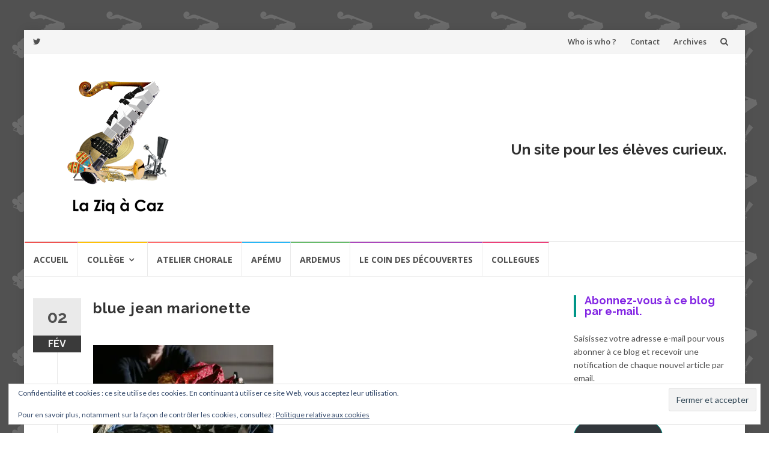

--- FILE ---
content_type: text/html; charset=UTF-8
request_url: http://laziqacaz.sylaz.fr/blue-jean-marionette/
body_size: 19339
content:
<!DOCTYPE html>
<html lang="fr-FR">
<head>
<meta charset="UTF-8">
<meta name="viewport" content="width=device-width, initial-scale=1">
<link rel="profile" href="http://gmpg.org/xfn/11">
<link rel="pingback" href="http://laziqacaz.sylaz.fr/xmlrpc.php">

<title>blue jean marionette &#8211; Laziqacaz</title>
<meta name='robots' content='max-image-preview:large' />
	<style>img:is([sizes="auto" i], [sizes^="auto," i]) { contain-intrinsic-size: 3000px 1500px }</style>
	<link rel='dns-prefetch' href='//secure.gravatar.com' />
<link rel='dns-prefetch' href='//stats.wp.com' />
<link rel='dns-prefetch' href='//fonts.googleapis.com' />
<link rel='dns-prefetch' href='//v0.wordpress.com' />
<link rel='dns-prefetch' href='//jetpack.wordpress.com' />
<link rel='dns-prefetch' href='//s0.wp.com' />
<link rel='dns-prefetch' href='//public-api.wordpress.com' />
<link rel='dns-prefetch' href='//0.gravatar.com' />
<link rel='dns-prefetch' href='//1.gravatar.com' />
<link rel='dns-prefetch' href='//2.gravatar.com' />
<link rel='dns-prefetch' href='//widgets.wp.com' />
<link rel='preconnect' href='//i0.wp.com' />
<link rel="alternate" type="application/rss+xml" title="Laziqacaz &raquo; Flux" href="http://laziqacaz.sylaz.fr/feed/" />
<link rel="alternate" type="application/rss+xml" title="Laziqacaz &raquo; Flux des commentaires" href="http://laziqacaz.sylaz.fr/comments/feed/" />
<link rel="alternate" type="application/rss+xml" title="Laziqacaz &raquo; blue jean marionette Flux des commentaires" href="http://laziqacaz.sylaz.fr/feed/?attachment_id=4629" />
<script type="text/javascript">
/* <![CDATA[ */
window._wpemojiSettings = {"baseUrl":"https:\/\/s.w.org\/images\/core\/emoji\/16.0.1\/72x72\/","ext":".png","svgUrl":"https:\/\/s.w.org\/images\/core\/emoji\/16.0.1\/svg\/","svgExt":".svg","source":{"concatemoji":"http:\/\/laziqacaz.sylaz.fr\/wp-includes\/js\/wp-emoji-release.min.js?ver=6.8.3"}};
/*! This file is auto-generated */
!function(s,n){var o,i,e;function c(e){try{var t={supportTests:e,timestamp:(new Date).valueOf()};sessionStorage.setItem(o,JSON.stringify(t))}catch(e){}}function p(e,t,n){e.clearRect(0,0,e.canvas.width,e.canvas.height),e.fillText(t,0,0);var t=new Uint32Array(e.getImageData(0,0,e.canvas.width,e.canvas.height).data),a=(e.clearRect(0,0,e.canvas.width,e.canvas.height),e.fillText(n,0,0),new Uint32Array(e.getImageData(0,0,e.canvas.width,e.canvas.height).data));return t.every(function(e,t){return e===a[t]})}function u(e,t){e.clearRect(0,0,e.canvas.width,e.canvas.height),e.fillText(t,0,0);for(var n=e.getImageData(16,16,1,1),a=0;a<n.data.length;a++)if(0!==n.data[a])return!1;return!0}function f(e,t,n,a){switch(t){case"flag":return n(e,"\ud83c\udff3\ufe0f\u200d\u26a7\ufe0f","\ud83c\udff3\ufe0f\u200b\u26a7\ufe0f")?!1:!n(e,"\ud83c\udde8\ud83c\uddf6","\ud83c\udde8\u200b\ud83c\uddf6")&&!n(e,"\ud83c\udff4\udb40\udc67\udb40\udc62\udb40\udc65\udb40\udc6e\udb40\udc67\udb40\udc7f","\ud83c\udff4\u200b\udb40\udc67\u200b\udb40\udc62\u200b\udb40\udc65\u200b\udb40\udc6e\u200b\udb40\udc67\u200b\udb40\udc7f");case"emoji":return!a(e,"\ud83e\udedf")}return!1}function g(e,t,n,a){var r="undefined"!=typeof WorkerGlobalScope&&self instanceof WorkerGlobalScope?new OffscreenCanvas(300,150):s.createElement("canvas"),o=r.getContext("2d",{willReadFrequently:!0}),i=(o.textBaseline="top",o.font="600 32px Arial",{});return e.forEach(function(e){i[e]=t(o,e,n,a)}),i}function t(e){var t=s.createElement("script");t.src=e,t.defer=!0,s.head.appendChild(t)}"undefined"!=typeof Promise&&(o="wpEmojiSettingsSupports",i=["flag","emoji"],n.supports={everything:!0,everythingExceptFlag:!0},e=new Promise(function(e){s.addEventListener("DOMContentLoaded",e,{once:!0})}),new Promise(function(t){var n=function(){try{var e=JSON.parse(sessionStorage.getItem(o));if("object"==typeof e&&"number"==typeof e.timestamp&&(new Date).valueOf()<e.timestamp+604800&&"object"==typeof e.supportTests)return e.supportTests}catch(e){}return null}();if(!n){if("undefined"!=typeof Worker&&"undefined"!=typeof OffscreenCanvas&&"undefined"!=typeof URL&&URL.createObjectURL&&"undefined"!=typeof Blob)try{var e="postMessage("+g.toString()+"("+[JSON.stringify(i),f.toString(),p.toString(),u.toString()].join(",")+"));",a=new Blob([e],{type:"text/javascript"}),r=new Worker(URL.createObjectURL(a),{name:"wpTestEmojiSupports"});return void(r.onmessage=function(e){c(n=e.data),r.terminate(),t(n)})}catch(e){}c(n=g(i,f,p,u))}t(n)}).then(function(e){for(var t in e)n.supports[t]=e[t],n.supports.everything=n.supports.everything&&n.supports[t],"flag"!==t&&(n.supports.everythingExceptFlag=n.supports.everythingExceptFlag&&n.supports[t]);n.supports.everythingExceptFlag=n.supports.everythingExceptFlag&&!n.supports.flag,n.DOMReady=!1,n.readyCallback=function(){n.DOMReady=!0}}).then(function(){return e}).then(function(){var e;n.supports.everything||(n.readyCallback(),(e=n.source||{}).concatemoji?t(e.concatemoji):e.wpemoji&&e.twemoji&&(t(e.twemoji),t(e.wpemoji)))}))}((window,document),window._wpemojiSettings);
/* ]]> */
</script>
<style id='wp-emoji-styles-inline-css' type='text/css'>

	img.wp-smiley, img.emoji {
		display: inline !important;
		border: none !important;
		box-shadow: none !important;
		height: 1em !important;
		width: 1em !important;
		margin: 0 0.07em !important;
		vertical-align: -0.1em !important;
		background: none !important;
		padding: 0 !important;
	}
</style>
<link rel='stylesheet' id='wp-block-library-css' href='http://laziqacaz.sylaz.fr/wp-includes/css/dist/block-library/style.min.css?ver=6.8.3' type='text/css' media='all' />
<style id='classic-theme-styles-inline-css' type='text/css'>
/*! This file is auto-generated */
.wp-block-button__link{color:#fff;background-color:#32373c;border-radius:9999px;box-shadow:none;text-decoration:none;padding:calc(.667em + 2px) calc(1.333em + 2px);font-size:1.125em}.wp-block-file__button{background:#32373c;color:#fff;text-decoration:none}
</style>
<link rel='stylesheet' id='mediaelement-css' href='http://laziqacaz.sylaz.fr/wp-includes/js/mediaelement/mediaelementplayer-legacy.min.css?ver=4.2.17' type='text/css' media='all' />
<link rel='stylesheet' id='wp-mediaelement-css' href='http://laziqacaz.sylaz.fr/wp-includes/js/mediaelement/wp-mediaelement.min.css?ver=6.8.3' type='text/css' media='all' />
<style id='jetpack-sharing-buttons-style-inline-css' type='text/css'>
.jetpack-sharing-buttons__services-list{display:flex;flex-direction:row;flex-wrap:wrap;gap:0;list-style-type:none;margin:5px;padding:0}.jetpack-sharing-buttons__services-list.has-small-icon-size{font-size:12px}.jetpack-sharing-buttons__services-list.has-normal-icon-size{font-size:16px}.jetpack-sharing-buttons__services-list.has-large-icon-size{font-size:24px}.jetpack-sharing-buttons__services-list.has-huge-icon-size{font-size:36px}@media print{.jetpack-sharing-buttons__services-list{display:none!important}}.editor-styles-wrapper .wp-block-jetpack-sharing-buttons{gap:0;padding-inline-start:0}ul.jetpack-sharing-buttons__services-list.has-background{padding:1.25em 2.375em}
</style>
<style id='global-styles-inline-css' type='text/css'>
:root{--wp--preset--aspect-ratio--square: 1;--wp--preset--aspect-ratio--4-3: 4/3;--wp--preset--aspect-ratio--3-4: 3/4;--wp--preset--aspect-ratio--3-2: 3/2;--wp--preset--aspect-ratio--2-3: 2/3;--wp--preset--aspect-ratio--16-9: 16/9;--wp--preset--aspect-ratio--9-16: 9/16;--wp--preset--color--black: #000000;--wp--preset--color--cyan-bluish-gray: #abb8c3;--wp--preset--color--white: #ffffff;--wp--preset--color--pale-pink: #f78da7;--wp--preset--color--vivid-red: #cf2e2e;--wp--preset--color--luminous-vivid-orange: #ff6900;--wp--preset--color--luminous-vivid-amber: #fcb900;--wp--preset--color--light-green-cyan: #7bdcb5;--wp--preset--color--vivid-green-cyan: #00d084;--wp--preset--color--pale-cyan-blue: #8ed1fc;--wp--preset--color--vivid-cyan-blue: #0693e3;--wp--preset--color--vivid-purple: #9b51e0;--wp--preset--gradient--vivid-cyan-blue-to-vivid-purple: linear-gradient(135deg,rgba(6,147,227,1) 0%,rgb(155,81,224) 100%);--wp--preset--gradient--light-green-cyan-to-vivid-green-cyan: linear-gradient(135deg,rgb(122,220,180) 0%,rgb(0,208,130) 100%);--wp--preset--gradient--luminous-vivid-amber-to-luminous-vivid-orange: linear-gradient(135deg,rgba(252,185,0,1) 0%,rgba(255,105,0,1) 100%);--wp--preset--gradient--luminous-vivid-orange-to-vivid-red: linear-gradient(135deg,rgba(255,105,0,1) 0%,rgb(207,46,46) 100%);--wp--preset--gradient--very-light-gray-to-cyan-bluish-gray: linear-gradient(135deg,rgb(238,238,238) 0%,rgb(169,184,195) 100%);--wp--preset--gradient--cool-to-warm-spectrum: linear-gradient(135deg,rgb(74,234,220) 0%,rgb(151,120,209) 20%,rgb(207,42,186) 40%,rgb(238,44,130) 60%,rgb(251,105,98) 80%,rgb(254,248,76) 100%);--wp--preset--gradient--blush-light-purple: linear-gradient(135deg,rgb(255,206,236) 0%,rgb(152,150,240) 100%);--wp--preset--gradient--blush-bordeaux: linear-gradient(135deg,rgb(254,205,165) 0%,rgb(254,45,45) 50%,rgb(107,0,62) 100%);--wp--preset--gradient--luminous-dusk: linear-gradient(135deg,rgb(255,203,112) 0%,rgb(199,81,192) 50%,rgb(65,88,208) 100%);--wp--preset--gradient--pale-ocean: linear-gradient(135deg,rgb(255,245,203) 0%,rgb(182,227,212) 50%,rgb(51,167,181) 100%);--wp--preset--gradient--electric-grass: linear-gradient(135deg,rgb(202,248,128) 0%,rgb(113,206,126) 100%);--wp--preset--gradient--midnight: linear-gradient(135deg,rgb(2,3,129) 0%,rgb(40,116,252) 100%);--wp--preset--font-size--small: 13px;--wp--preset--font-size--medium: 20px;--wp--preset--font-size--large: 36px;--wp--preset--font-size--x-large: 42px;--wp--preset--spacing--20: 0.44rem;--wp--preset--spacing--30: 0.67rem;--wp--preset--spacing--40: 1rem;--wp--preset--spacing--50: 1.5rem;--wp--preset--spacing--60: 2.25rem;--wp--preset--spacing--70: 3.38rem;--wp--preset--spacing--80: 5.06rem;--wp--preset--shadow--natural: 6px 6px 9px rgba(0, 0, 0, 0.2);--wp--preset--shadow--deep: 12px 12px 50px rgba(0, 0, 0, 0.4);--wp--preset--shadow--sharp: 6px 6px 0px rgba(0, 0, 0, 0.2);--wp--preset--shadow--outlined: 6px 6px 0px -3px rgba(255, 255, 255, 1), 6px 6px rgba(0, 0, 0, 1);--wp--preset--shadow--crisp: 6px 6px 0px rgba(0, 0, 0, 1);}:where(.is-layout-flex){gap: 0.5em;}:where(.is-layout-grid){gap: 0.5em;}body .is-layout-flex{display: flex;}.is-layout-flex{flex-wrap: wrap;align-items: center;}.is-layout-flex > :is(*, div){margin: 0;}body .is-layout-grid{display: grid;}.is-layout-grid > :is(*, div){margin: 0;}:where(.wp-block-columns.is-layout-flex){gap: 2em;}:where(.wp-block-columns.is-layout-grid){gap: 2em;}:where(.wp-block-post-template.is-layout-flex){gap: 1.25em;}:where(.wp-block-post-template.is-layout-grid){gap: 1.25em;}.has-black-color{color: var(--wp--preset--color--black) !important;}.has-cyan-bluish-gray-color{color: var(--wp--preset--color--cyan-bluish-gray) !important;}.has-white-color{color: var(--wp--preset--color--white) !important;}.has-pale-pink-color{color: var(--wp--preset--color--pale-pink) !important;}.has-vivid-red-color{color: var(--wp--preset--color--vivid-red) !important;}.has-luminous-vivid-orange-color{color: var(--wp--preset--color--luminous-vivid-orange) !important;}.has-luminous-vivid-amber-color{color: var(--wp--preset--color--luminous-vivid-amber) !important;}.has-light-green-cyan-color{color: var(--wp--preset--color--light-green-cyan) !important;}.has-vivid-green-cyan-color{color: var(--wp--preset--color--vivid-green-cyan) !important;}.has-pale-cyan-blue-color{color: var(--wp--preset--color--pale-cyan-blue) !important;}.has-vivid-cyan-blue-color{color: var(--wp--preset--color--vivid-cyan-blue) !important;}.has-vivid-purple-color{color: var(--wp--preset--color--vivid-purple) !important;}.has-black-background-color{background-color: var(--wp--preset--color--black) !important;}.has-cyan-bluish-gray-background-color{background-color: var(--wp--preset--color--cyan-bluish-gray) !important;}.has-white-background-color{background-color: var(--wp--preset--color--white) !important;}.has-pale-pink-background-color{background-color: var(--wp--preset--color--pale-pink) !important;}.has-vivid-red-background-color{background-color: var(--wp--preset--color--vivid-red) !important;}.has-luminous-vivid-orange-background-color{background-color: var(--wp--preset--color--luminous-vivid-orange) !important;}.has-luminous-vivid-amber-background-color{background-color: var(--wp--preset--color--luminous-vivid-amber) !important;}.has-light-green-cyan-background-color{background-color: var(--wp--preset--color--light-green-cyan) !important;}.has-vivid-green-cyan-background-color{background-color: var(--wp--preset--color--vivid-green-cyan) !important;}.has-pale-cyan-blue-background-color{background-color: var(--wp--preset--color--pale-cyan-blue) !important;}.has-vivid-cyan-blue-background-color{background-color: var(--wp--preset--color--vivid-cyan-blue) !important;}.has-vivid-purple-background-color{background-color: var(--wp--preset--color--vivid-purple) !important;}.has-black-border-color{border-color: var(--wp--preset--color--black) !important;}.has-cyan-bluish-gray-border-color{border-color: var(--wp--preset--color--cyan-bluish-gray) !important;}.has-white-border-color{border-color: var(--wp--preset--color--white) !important;}.has-pale-pink-border-color{border-color: var(--wp--preset--color--pale-pink) !important;}.has-vivid-red-border-color{border-color: var(--wp--preset--color--vivid-red) !important;}.has-luminous-vivid-orange-border-color{border-color: var(--wp--preset--color--luminous-vivid-orange) !important;}.has-luminous-vivid-amber-border-color{border-color: var(--wp--preset--color--luminous-vivid-amber) !important;}.has-light-green-cyan-border-color{border-color: var(--wp--preset--color--light-green-cyan) !important;}.has-vivid-green-cyan-border-color{border-color: var(--wp--preset--color--vivid-green-cyan) !important;}.has-pale-cyan-blue-border-color{border-color: var(--wp--preset--color--pale-cyan-blue) !important;}.has-vivid-cyan-blue-border-color{border-color: var(--wp--preset--color--vivid-cyan-blue) !important;}.has-vivid-purple-border-color{border-color: var(--wp--preset--color--vivid-purple) !important;}.has-vivid-cyan-blue-to-vivid-purple-gradient-background{background: var(--wp--preset--gradient--vivid-cyan-blue-to-vivid-purple) !important;}.has-light-green-cyan-to-vivid-green-cyan-gradient-background{background: var(--wp--preset--gradient--light-green-cyan-to-vivid-green-cyan) !important;}.has-luminous-vivid-amber-to-luminous-vivid-orange-gradient-background{background: var(--wp--preset--gradient--luminous-vivid-amber-to-luminous-vivid-orange) !important;}.has-luminous-vivid-orange-to-vivid-red-gradient-background{background: var(--wp--preset--gradient--luminous-vivid-orange-to-vivid-red) !important;}.has-very-light-gray-to-cyan-bluish-gray-gradient-background{background: var(--wp--preset--gradient--very-light-gray-to-cyan-bluish-gray) !important;}.has-cool-to-warm-spectrum-gradient-background{background: var(--wp--preset--gradient--cool-to-warm-spectrum) !important;}.has-blush-light-purple-gradient-background{background: var(--wp--preset--gradient--blush-light-purple) !important;}.has-blush-bordeaux-gradient-background{background: var(--wp--preset--gradient--blush-bordeaux) !important;}.has-luminous-dusk-gradient-background{background: var(--wp--preset--gradient--luminous-dusk) !important;}.has-pale-ocean-gradient-background{background: var(--wp--preset--gradient--pale-ocean) !important;}.has-electric-grass-gradient-background{background: var(--wp--preset--gradient--electric-grass) !important;}.has-midnight-gradient-background{background: var(--wp--preset--gradient--midnight) !important;}.has-small-font-size{font-size: var(--wp--preset--font-size--small) !important;}.has-medium-font-size{font-size: var(--wp--preset--font-size--medium) !important;}.has-large-font-size{font-size: var(--wp--preset--font-size--large) !important;}.has-x-large-font-size{font-size: var(--wp--preset--font-size--x-large) !important;}
:where(.wp-block-post-template.is-layout-flex){gap: 1.25em;}:where(.wp-block-post-template.is-layout-grid){gap: 1.25em;}
:where(.wp-block-columns.is-layout-flex){gap: 2em;}:where(.wp-block-columns.is-layout-grid){gap: 2em;}
:root :where(.wp-block-pullquote){font-size: 1.5em;line-height: 1.6;}
</style>
<link rel='stylesheet' id='islemag-bootstrap-css' href='http://laziqacaz.sylaz.fr/wp-content/themes/islemag/css/bootstrap.min.css?ver=3.3.5' type='text/css' media='all' />
<link rel='stylesheet' id='islemag-style-css' href='http://laziqacaz.sylaz.fr/wp-content/themes/islemag/style.css?ver=6.8.3' type='text/css' media='all' />
<link rel='stylesheet' id='islemag-fontawesome-css' href='http://laziqacaz.sylaz.fr/wp-content/themes/islemag/css/font-awesome.min.css?ver=4.4.0' type='text/css' media='all' />
<link rel='stylesheet' id='islemag-fonts-css' href='//fonts.googleapis.com/css?family=Lato%3A400%2C700%7CRaleway%3A400%2C500%2C600%2C700%7COpen+Sans%3A400%2C700%2C600&#038;subset=latin%2Clatin-ext' type='text/css' media='all' />
<link rel='stylesheet' id='jetpack_likes-css' href='http://laziqacaz.sylaz.fr/wp-content/plugins/jetpack/modules/likes/style.css?ver=15.2' type='text/css' media='all' />
<link rel='stylesheet' id='jetpack-subscriptions-css' href='http://laziqacaz.sylaz.fr/wp-content/plugins/jetpack/_inc/build/subscriptions/subscriptions.min.css?ver=15.2' type='text/css' media='all' />
<script type="text/javascript" src="http://laziqacaz.sylaz.fr/wp-includes/js/jquery/jquery.min.js?ver=3.7.1" id="jquery-core-js"></script>
<script type="text/javascript" src="http://laziqacaz.sylaz.fr/wp-includes/js/jquery/jquery-migrate.min.js?ver=3.4.1" id="jquery-migrate-js"></script>
<link rel="https://api.w.org/" href="http://laziqacaz.sylaz.fr/wp-json/" /><link rel="alternate" title="JSON" type="application/json" href="http://laziqacaz.sylaz.fr/wp-json/wp/v2/media/4629" /><link rel="EditURI" type="application/rsd+xml" title="RSD" href="http://laziqacaz.sylaz.fr/xmlrpc.php?rsd" />
<meta name="generator" content="WordPress 6.8.3" />
<link rel='shortlink' href='https://wp.me/a38ckv-1cF' />
<link rel="alternate" title="oEmbed (JSON)" type="application/json+oembed" href="http://laziqacaz.sylaz.fr/wp-json/oembed/1.0/embed?url=http%3A%2F%2Flaziqacaz.sylaz.fr%2Fblue-jean-marionette%2F" />
<link rel="alternate" title="oEmbed (XML)" type="text/xml+oembed" href="http://laziqacaz.sylaz.fr/wp-json/oembed/1.0/embed?url=http%3A%2F%2Flaziqacaz.sylaz.fr%2Fblue-jean-marionette%2F&#038;format=xml" />
	<style>img#wpstats{display:none}</style>
		<style type="text/css" id="custom-background-css">
body.custom-background { background-image: url("http://laziqacaz.sylaz.fr/wp-content/uploads/2018/08/Zpattern.png"); background-position: left top; background-size: auto; background-repeat: repeat; background-attachment: scroll; }
</style>
	
<!-- Jetpack Open Graph Tags -->
<meta property="og:type" content="article" />
<meta property="og:title" content="blue jean marionette" />
<meta property="og:url" content="http://laziqacaz.sylaz.fr/blue-jean-marionette/" />
<meta property="og:description" content="Voir l&rsquo;article pour en savoir plus." />
<meta property="article:published_time" content="2014-02-02T19:47:47+00:00" />
<meta property="article:modified_time" content="2014-02-02T19:47:47+00:00" />
<meta property="og:site_name" content="Laziqacaz" />
<meta property="og:image" content="http://laziqacaz.sylaz.fr/wp-content/uploads/2014/02/blue-jean-marionette.jpg" />
<meta property="og:image:alt" content="" />
<meta property="og:locale" content="fr_FR" />
<meta name="twitter:text:title" content="blue jean marionette" />
<meta name="twitter:image" content="https://i0.wp.com/laziqacaz.sylaz.fr/wp-content/uploads/2014/02/blue-jean-marionette.jpg?fit=750%2C500&#038;w=640" />
<meta name="twitter:card" content="summary_large_image" />
<meta name="twitter:description" content="Voir l&rsquo;article pour en savoir plus." />

<!-- End Jetpack Open Graph Tags -->
<link rel="icon" href="https://i0.wp.com/laziqacaz.sylaz.fr/wp-content/uploads/2014/02/cropped-cropped-laziqacaz-100-1.png?fit=32%2C32" sizes="32x32" />
<link rel="icon" href="https://i0.wp.com/laziqacaz.sylaz.fr/wp-content/uploads/2014/02/cropped-cropped-laziqacaz-100-1.png?fit=192%2C192" sizes="192x192" />
<link rel="apple-touch-icon" href="https://i0.wp.com/laziqacaz.sylaz.fr/wp-content/uploads/2014/02/cropped-cropped-laziqacaz-100-1.png?fit=180%2C180" />
<meta name="msapplication-TileImage" content="https://i0.wp.com/laziqacaz.sylaz.fr/wp-content/uploads/2014/02/cropped-cropped-laziqacaz-100-1.png?fit=270%2C270" />
<style type="text/css">.title-border span { color: #8224e3 }.post .entry-title, .post h1, .post h2, .post h3, .post h4, .post h5, .post h6, .post h1 a, .post h2 a, .post h3 a, .post h4 a, .post h5 a, .post h6 a { color: #8224e3 }.page-header h1 { color: #8224e3 }.sidebar .widget li a, .islemag-content-right, .islemag-content-right a, .post .entry-content, .post .entry-content p,
		 .post .entry-cats, .post .entry-cats a, .post .entry-comments.post .entry-separator, .post .entry-footer a,
		 .post .entry-footer span, .post .entry-footer .entry-cats, .post .entry-footer .entry-cats a, .author-content { color: ##454545}.islemag-top-container .entry-block .entry-overlay-meta .entry-title a { color: #ffffff }.islemag-top-container .entry-overlay-meta .entry-overlay-date { color: #ffffff }.islemag-top-container .entry-overlay-meta .entry-separator { color: #ffffff }.islemag-top-container .entry-overlay-meta > a { color: #ffffff }.home.blog .islemag-content-left .entry-title a, .blog-related-carousel .entry-title a { color: #454545 }.islemag-content-left .entry-meta, .islemag-content-left .blog-related-carousel .entry-content p,
		.islemag-content-left .blog-related-carousel .entry-cats .entry-label, .islemag-content-left .blog-related-carousel .entry-cats a,
		.islemag-content-left .blog-related-carousel > a, .islemag-content-left .blog-related-carousel .entry-footer > a { color: #454545 }.islemag-content-left .entry-meta .entry-separator { color: #454545 }.islemag-content-left .entry-meta a { color: #454545 }.islemag-content-left .islemag-template3 .col-sm-6 .entry-overlay p { color: #454545 }</style></head>

<body class="attachment wp-singular attachment-template-default single single-attachment postid-4629 attachmentid-4629 attachment-jpeg custom-background wp-custom-logo wp-theme-islemag">
		<div id="wrapper" 
	class="boxed">

		<header id="header" class="site-header" role="banner">
						<div 
			class="navbar-top container-fluid">
								<div class="navbar-left social-icons">
					<a href="https://twitter.com/cazncaz" class="social-icon"><i class="fa fa-twitter"></i></a>				</div>

				<button type="button" class="navbar-btn"><i class="fa fa-search"></i></button>

				<div class="navbar-right">
					<div id="navbar" class="navbar">
						<nav id="top-navigation" class="navigation top-navigation" role="navigation">
							<button class="menu-toggle">Menu</button>
							<a class="screen-reader-text skip-link" href="#content" title="Aller au contenu">Aller au contenu</a>
							<div class="menu-transverse-container"><ul id="primary-menu" class="nav-menu"><li id="menu-item-11699" class="menu-item menu-item-type-post_type menu-item-object-page menu-item-11699"><a href="http://laziqacaz.sylaz.fr/who-is-who/">Who is who ?</a></li>
<li id="menu-item-11700" class="menu-item menu-item-type-post_type menu-item-object-page menu-item-11700"><a href="http://laziqacaz.sylaz.fr/contact/">Contact</a></li>
<li id="menu-item-11841" class="menu-item menu-item-type-post_type menu-item-object-page menu-item-11841"><a href="http://laziqacaz.sylaz.fr/archives/">Archives</a></li>
</ul></div>						</nav><!-- #site-navigation -->
					</div><!-- #navbar -->
				</div>
				<div class="navbar-white top" id="header-search-form">
					
<form class="navbar-form" role="search" action="http://laziqacaz.sylaz.fr/">
	<span class="screen-reader-text">Recherche pour :</span>
	<input type="search" id="s" name="s" class="form-control" placeholder="Rechercher ici..." title="Recherche pour :">
	<button type="submit" title="Search"><i class="fa fa-search"></i></button>
</form>
				</div><!-- End #header-search-form -->
							</div>

			<div class="header-content clearfix">
								<div class="col-md-3 col-sm-3 col-xs-12 navbar-brand">
					<a href="http://laziqacaz.sylaz.fr/" class="custom-logo-link" rel="home"><img width="200" height="251" src="https://i0.wp.com/laziqacaz.sylaz.fr/wp-content/uploads/2014/02/laziqacaz-200.png?fit=200%2C251" class="custom-logo" alt="Laziqacaz" decoding="async" fetchpriority="high" data-attachment-id="4742" data-permalink="http://laziqacaz.sylaz.fr/laziqacaz-200/" data-orig-file="https://i0.wp.com/laziqacaz.sylaz.fr/wp-content/uploads/2014/02/laziqacaz-200.png?fit=200%2C251" data-orig-size="200,251" data-comments-opened="1" data-image-meta="{&quot;aperture&quot;:&quot;0&quot;,&quot;credit&quot;:&quot;&quot;,&quot;camera&quot;:&quot;&quot;,&quot;caption&quot;:&quot;&quot;,&quot;created_timestamp&quot;:&quot;0&quot;,&quot;copyright&quot;:&quot;&quot;,&quot;focal_length&quot;:&quot;0&quot;,&quot;iso&quot;:&quot;0&quot;,&quot;shutter_speed&quot;:&quot;0&quot;,&quot;title&quot;:&quot;&quot;}" data-image-title="laziqacaz-200" data-image-description="" data-image-caption="" data-medium-file="https://i0.wp.com/laziqacaz.sylaz.fr/wp-content/uploads/2014/02/laziqacaz-200.png?fit=200%2C251" data-large-file="https://i0.wp.com/laziqacaz.sylaz.fr/wp-content/uploads/2014/02/laziqacaz-200.png?fit=200%2C251" /></a><div class="header-logo-wrap text-header islemag_only_customizer"><p itemprop="headline" id="site-title" class="site-title"><a href="http://laziqacaz.sylaz.fr/" title="Laziqacaz" rel="home">Laziqacaz</a></p><p itemprop="description" id="site-description" class="site-description">Un site pour les élèves curieux.</p></div>				</div>

				<div class="col-md-9 col-sm-9 col-xs-12 islemag-banner">
					<div id="eu_cookie_law_widget-3" class="widget widget_eu_cookie_law_widget">
<div
	class="hide-on-button"
	data-hide-timeout="30"
	data-consent-expiration="180"
	id="eu-cookie-law"
>
	<form method="post" id="jetpack-eu-cookie-law-form">
		<input type="submit" value="Fermer et accepter" class="accept" />
	</form>

	Confidentialité et cookies : ce site utilise des cookies. En continuant à utiliser ce site Web, vous acceptez leur utilisation.<br />
<br />
Pour en savoir plus, notamment sur la façon de contrôler les cookies, consultez :
		<a href="https://automattic.com/cookies/" rel="nofollow">
		Politique relative aux cookies	</a>
</div>
</div><div id="text-5" class="widget widget_text"><h2 class="widgettitle">Un site pour les élèves curieux.</h2>
			<div class="textwidget"></div>
		</div>				</div>
							</div>

									<div id="navbar" class="navbar 
			islemag-sticky">
				<nav id="site-navigation" class="navigation main-navigation" role="navigation">
					<button class="menu-toggle">Menu</button>
					<a class="screen-reader-text skip-link" href="#content" title="Aller au contenu">Aller au contenu</a>
					<div class="menu-navigation-container"><ul id="primary-menu" class="nav-menu"><li id="menu-item-11734" class="menu-item menu-item-type-post_type menu-item-object-page menu-item-home menu-item-11734"><a href="http://laziqacaz.sylaz.fr/">Accueil</a></li>
<li id="menu-item-960" class="menu-item menu-item-type-post_type menu-item-object-page menu-item-has-children menu-item-960"><a href="http://laziqacaz.sylaz.fr/college/">Collège</a>
<ul class="sub-menu">
	<li id="menu-item-961" class="menu-item menu-item-type-post_type menu-item-object-page menu-item-961"><a href="http://laziqacaz.sylaz.fr/college/segpa/">EGPA</a></li>
	<li id="menu-item-962" class="menu-item menu-item-type-post_type menu-item-object-page menu-item-962"><a href="http://laziqacaz.sylaz.fr/college/3eme/">3ème</a></li>
	<li id="menu-item-963" class="menu-item menu-item-type-post_type menu-item-object-page menu-item-963"><a href="http://laziqacaz.sylaz.fr/college/4eme/">4ème</a></li>
	<li id="menu-item-964" class="menu-item menu-item-type-post_type menu-item-object-page menu-item-964"><a href="http://laziqacaz.sylaz.fr/college/5eme/">5ème</a></li>
	<li id="menu-item-965" class="menu-item menu-item-type-post_type menu-item-object-page menu-item-965"><a href="http://laziqacaz.sylaz.fr/college/6eme/">6ème</a></li>
</ul>
</li>
<li id="menu-item-1416" class="menu-item menu-item-type-post_type menu-item-object-page menu-item-1416"><a href="http://laziqacaz.sylaz.fr/chorale/">Atelier chorale</a></li>
<li id="menu-item-9105" class="menu-item menu-item-type-post_type menu-item-object-page menu-item-9105"><a href="http://laziqacaz.sylaz.fr/apemu/">Apému</a></li>
<li id="menu-item-22336" class="menu-item menu-item-type-post_type menu-item-object-page menu-item-22336"><a href="http://laziqacaz.sylaz.fr/ardemus/">Ardemus</a></li>
<li id="menu-item-4307" class="menu-item menu-item-type-taxonomy menu-item-object-category menu-item-4307"><a href="http://laziqacaz.sylaz.fr/category/le-coin/">Le coin des découvertes</a></li>
<li id="menu-item-17609" class="menu-item menu-item-type-post_type menu-item-object-page menu-item-17609"><a href="http://laziqacaz.sylaz.fr/apie-gers/">COLLEGUES</a></li>
</ul></div>				</nav><!-- #site-navigation -->
			</div><!-- #navbar -->
			

		</header><!-- End #header -->
				<div 
		id="content"	class="site-content">

		<div id="primary" class="content-area">
						<div 
			class="islemag-content-left col-md-9">
				<main id="main" class="site-main" role="main">

				
<div class="row">
	<div class="col-md-12">

		<article id="post-4629" class="entry single post-4629 attachment type-attachment status-inherit hentry">
			
					<span class="entry-date">02			<span>FéV</span></span>
					<h1 class="entry-title">blue jean marionette</h1>
			<div class="entry-content">
				<p class="attachment"><a href="https://i0.wp.com/laziqacaz.sylaz.fr/wp-content/uploads/2014/02/blue-jean-marionette.jpg"><img decoding="async" width="300" height="200" src="https://i0.wp.com/laziqacaz.sylaz.fr/wp-content/uploads/2014/02/blue-jean-marionette.jpg?fit=300%2C200" class="attachment-medium size-medium" alt="" srcset="https://i0.wp.com/laziqacaz.sylaz.fr/wp-content/uploads/2014/02/blue-jean-marionette.jpg?w=750 750w, https://i0.wp.com/laziqacaz.sylaz.fr/wp-content/uploads/2014/02/blue-jean-marionette.jpg?resize=300%2C200 300w, https://i0.wp.com/laziqacaz.sylaz.fr/wp-content/uploads/2014/02/blue-jean-marionette.jpg?resize=450%2C300 450w" sizes="(max-width: 300px) 100vw, 300px" data-attachment-id="4629" data-permalink="http://laziqacaz.sylaz.fr/blue-jean-marionette/" data-orig-file="https://i0.wp.com/laziqacaz.sylaz.fr/wp-content/uploads/2014/02/blue-jean-marionette.jpg?fit=750%2C500" data-orig-size="750,500" data-comments-opened="1" data-image-meta="{&quot;aperture&quot;:&quot;0&quot;,&quot;credit&quot;:&quot;&quot;,&quot;camera&quot;:&quot;&quot;,&quot;caption&quot;:&quot;&quot;,&quot;created_timestamp&quot;:&quot;0&quot;,&quot;copyright&quot;:&quot;&quot;,&quot;focal_length&quot;:&quot;0&quot;,&quot;iso&quot;:&quot;0&quot;,&quot;shutter_speed&quot;:&quot;0&quot;,&quot;title&quot;:&quot;&quot;}" data-image-title="blue jean marionette" data-image-description="" data-image-caption="" data-medium-file="https://i0.wp.com/laziqacaz.sylaz.fr/wp-content/uploads/2014/02/blue-jean-marionette.jpg?fit=300%2C200" data-large-file="https://i0.wp.com/laziqacaz.sylaz.fr/wp-content/uploads/2014/02/blue-jean-marionette.jpg?fit=640%2C427" /></a></p>
							</div><!-- End .entry-content -->

			<footer class="entry-footer clearfix">
								<span class="entry-cats">
						<span class="entry-label">
							<i class="fa fa-tag"></i> Catégories :						</span>
										</span><!-- End .entry-tags -->
									<span class="entry-separator">/</span>
					<a href="#"
					   class="entry-comments">0 Réponse</a>
								<span class="entry-separator">/</span>
				par <a
						href="http://laziqacaz.sylaz.fr/author/mme-cazagou/"
						class="entry-author">Mme Cazagou</a>
				<time class="date updated published"
					  datetime="2014-02-02T20:47:47+01:00">2 février 2014</time>
			</footer>

						<div class="about-author author vcard clearfix
					">
				<h3 class="title-underblock custom">Auteur de l’article : <a
							href="http://laziqacaz.sylaz.fr/author/mme-cazagou/"
							class="fn">Mme Cazagou</a></h3>
									<figure class="pull-left">
						<img alt='' src='https://secure.gravatar.com/avatar/32fd75838aaf0528472f8714cab820b6c6968b715c2ab11323cc4084bd63ccd2?s=96&#038;d=monsterid&#038;r=g' srcset='https://secure.gravatar.com/avatar/32fd75838aaf0528472f8714cab820b6c6968b715c2ab11323cc4084bd63ccd2?s=96&#038;d=monsterid&#038;r=g 2x' class='avatar avatar-96 photo' height='96' width='96' decoding='async'/>					</figure>
									<div class="author-content">
					53 ans  et toujours au collège ! 
enseignante au collège Salinis à Auch dans le Gers, 
académie de Toulouse.				</div><!-- End .author-content -->
			</div><!-- End .about-author -->
		</article>

			</div><!-- End .col-md-12 -->
</div><!-- End .row -->
<div class="mb20"></div><!-- space -->

	<div id="comments" class="comments-area">

		
		
		
		<div id="respond" class="comment-respond">
			<h3 id="reply-title" class="comment-reply-title">Laisser un commentaire<small><a rel="nofollow" id="cancel-comment-reply-link" href="/blue-jean-marionette/#respond" style="display:none;">Annuler la réponse.</a></small></h3>			<form id="commentform" class="comment-form">
				<iframe
					title="Formulaire de commentaire"
					src="https://jetpack.wordpress.com/jetpack-comment/?blogid=46283031&#038;postid=4629&#038;comment_registration=0&#038;require_name_email=1&#038;stc_enabled=1&#038;stb_enabled=1&#038;show_avatars=1&#038;avatar_default=monsterid&#038;greeting=Laisser+un+commentaire&#038;jetpack_comments_nonce=d4b1998a9f&#038;greeting_reply=R%C3%A9pondre+%C3%A0+%25s&#038;color_scheme=light&#038;lang=fr_FR&#038;jetpack_version=15.2&#038;iframe_unique_id=1&#038;show_cookie_consent=10&#038;has_cookie_consent=0&#038;is_current_user_subscribed=0&#038;token_key=%3Bnormal%3B&#038;sig=773328a5d405008d7d3895aeb4c843efe18c38f2#parent=http%3A%2F%2Flaziqacaz.sylaz.fr%2Fblue-jean-marionette%2F"
											name="jetpack_remote_comment"
						style="width:100%; height: 430px; border:0;"
										class="jetpack_remote_comment"
					id="jetpack_remote_comment"
					sandbox="allow-same-origin allow-top-navigation allow-scripts allow-forms allow-popups"
				>
									</iframe>
									<!--[if !IE]><!-->
					<script>
						document.addEventListener('DOMContentLoaded', function () {
							var commentForms = document.getElementsByClassName('jetpack_remote_comment');
							for (var i = 0; i < commentForms.length; i++) {
								commentForms[i].allowTransparency = false;
								commentForms[i].scrolling = 'no';
							}
						});
					</script>
					<!--<![endif]-->
							</form>
		</div>

		
		<input type="hidden" name="comment_parent" id="comment_parent" value="" />

		<p class="akismet_comment_form_privacy_notice">Ce site utilise Akismet pour réduire les indésirables. <a href="https://akismet.com/privacy/" target="_blank" rel="nofollow noopener">En savoir plus sur la façon dont les données de vos commentaires sont traitées</a>.</p>
	</div><!-- #comments -->

				</main><!-- #main -->
			</div><!-- #primary -->
		</div><!-- #primary -->



<aside 
class="col-md-3 sidebar islemag-content-right"role="complementary">
	<div id="blog_subscription-7" class="widget widget_blog_subscription jetpack_subscription_widget"><h3 class="title-border dkgreen title-bg-line"><span>Abonnez-vous à ce blog par e-mail.</span></h3>
			<div class="wp-block-jetpack-subscriptions__container">
			<form action="#" method="post" accept-charset="utf-8" id="subscribe-blog-blog_subscription-7"
				data-blog="46283031"
				data-post_access_level="everybody" >
									<div id="subscribe-text"><p>Saisissez votre adresse e-mail pour vous abonner à ce blog et recevoir une notification de chaque nouvel article par email.</p>
</div>
										<p id="subscribe-email">
						<label id="jetpack-subscribe-label"
							class="screen-reader-text"
							for="subscribe-field-blog_subscription-7">
							Adresse e-mail						</label>
						<input type="email" name="email" autocomplete="email" required="required"
																					value=""
							id="subscribe-field-blog_subscription-7"
							placeholder="Adresse e-mail"
						/>
					</p>

					<p id="subscribe-submit"
											>
						<input type="hidden" name="action" value="subscribe"/>
						<input type="hidden" name="source" value="http://laziqacaz.sylaz.fr/blue-jean-marionette/"/>
						<input type="hidden" name="sub-type" value="widget"/>
						<input type="hidden" name="redirect_fragment" value="subscribe-blog-blog_subscription-7"/>
						<input type="hidden" id="_wpnonce" name="_wpnonce" value="6e430c2246" /><input type="hidden" name="_wp_http_referer" value="/blue-jean-marionette/" />						<button type="submit"
															class="wp-block-button__link"
																					name="jetpack_subscriptions_widget"
						>
							Abonnez-vous						</button>
					</p>
							</form>
							<div class="wp-block-jetpack-subscriptions__subscount">
					Rejoignez les 340 autres abonnés				</div>
						</div>
			
</div><div id="twitter_timeline-4" class="widget widget_twitter_timeline"><h3 class="title-border dkgreen title-bg-line"><span>Twitter</span></h3><a class="twitter-timeline" data-theme="light" data-border-color="#e8e8e8" data-tweet-limit="3" data-lang="FR" data-partner="jetpack" data-chrome="noheader nofooter noborders noscrollbar transparent" href="https://twitter.com/cazncaz" href="https://twitter.com/cazncaz">Mes Tweets</a></div><div id="twitter_timeline-5" class="widget widget_twitter_timeline"><h3 class="title-border dkgreen title-bg-line"><span>Suivez-moi sur Twitter</span></h3><a class="twitter-timeline" data-height="400" data-theme="light" data-border-color="#e8e8e8" data-lang="FR" data-partner="jetpack" href="https://twitter.com/" href="https://twitter.com/">Mes Tweets</a></div><div id="categories-5" class="widget widget_categories"><h3 class="title-border dkgreen title-bg-line"><span>Catégories</span></h3>
			<ul>
					<li class="cat-item cat-item-8"><a href="http://laziqacaz.sylaz.fr/category/college/3eme/">3ème</a> (3)
</li>
	<li class="cat-item cat-item-7"><a href="http://laziqacaz.sylaz.fr/category/college/4eme/">4ème</a> (2)
</li>
	<li class="cat-item cat-item-6"><a href="http://laziqacaz.sylaz.fr/category/college/5eme/">5ème</a> (3)
</li>
	<li class="cat-item cat-item-5"><a href="http://laziqacaz.sylaz.fr/category/college/6eme/">6ème</a> (4)
</li>
	<li class="cat-item cat-item-49"><a href="http://laziqacaz.sylaz.fr/category/apemu/">APEMU</a> (2)
</li>
	<li class="cat-item cat-item-153"><a href="http://laziqacaz.sylaz.fr/category/apie/">APIE</a> (3)
</li>
	<li class="cat-item cat-item-45"><a href="http://laziqacaz.sylaz.fr/category/archives/">Archives</a> (134)
</li>
	<li class="cat-item cat-item-34"><a href="http://laziqacaz.sylaz.fr/category/archives/archives3eme/">Archives 3ème</a> (34)
</li>
	<li class="cat-item cat-item-35"><a href="http://laziqacaz.sylaz.fr/category/archives/archives4eme/">Archives 4ème</a> (28)
</li>
	<li class="cat-item cat-item-36"><a href="http://laziqacaz.sylaz.fr/category/archives/archives5eme/">Archives 5ème</a> (26)
</li>
	<li class="cat-item cat-item-37"><a href="http://laziqacaz.sylaz.fr/category/archives/archives6eme/">Archives 6ème</a> (14)
</li>
	<li class="cat-item cat-item-39"><a href="http://laziqacaz.sylaz.fr/category/archives/archiveschorale/">Archives Chorale</a> (111)
</li>
	<li class="cat-item cat-item-38"><a href="http://laziqacaz.sylaz.fr/category/archives/archivessegpa/">Archives Segpa</a> (47)
</li>
	<li class="cat-item cat-item-144"><a href="http://laziqacaz.sylaz.fr/category/archives/achive-maternelle/">archives- maternelle</a> (1)
</li>
	<li class="cat-item cat-item-44"><a href="http://laziqacaz.sylaz.fr/category/ardemus/">ARDEMUS</a> (1)
</li>
	<li class="cat-item cat-item-12"><a href="http://laziqacaz.sylaz.fr/category/chorale/">Chorale</a> (2)
</li>
	<li class="cat-item cat-item-178"><a href="http://laziqacaz.sylaz.fr/category/cho-trim1/">Chorale 1er trimestre</a> (4)
</li>
	<li class="cat-item cat-item-179"><a href="http://laziqacaz.sylaz.fr/category/cho-trim2/">Chorale 2eme trimestre</a> (4)
</li>
	<li class="cat-item cat-item-180"><a href="http://laziqacaz.sylaz.fr/category/cho-trim3/">Chorale 3eme trimestre</a> (3)
</li>
	<li class="cat-item cat-item-3"><a href="http://laziqacaz.sylaz.fr/category/college/">Collège</a> (22)
</li>
	<li class="cat-item cat-item-33"><a href="http://laziqacaz.sylaz.fr/category/fete-du-college/">fête du collège</a> (11)
</li>
	<li class="cat-item cat-item-48"><a href="http://laziqacaz.sylaz.fr/category/fle/">FLE</a> (27)
</li>
	<li class="cat-item cat-item-13"><a href="http://laziqacaz.sylaz.fr/category/le-coin/">Le coin des découvertes</a> (222)
</li>
	<li class="cat-item cat-item-9"><a href="http://laziqacaz.sylaz.fr/category/college/segpa/">Segpa</a> (5)
</li>
	<li class="cat-item cat-item-40"><a href="http://laziqacaz.sylaz.fr/category/voyageparis/">voyageParis</a> (5)
</li>
			</ul>

			</div><div id="archives-5" class="widget widget_archive"><h3 class="title-border dkgreen title-bg-line"><span>Archives</span></h3>		<label class="screen-reader-text" for="archives-dropdown-5">Archives</label>
		<select id="archives-dropdown-5" name="archive-dropdown">
			
			<option value="">Sélectionner un mois</option>
				<option value='http://laziqacaz.sylaz.fr/2026/01/'> janvier 2026 </option>
	<option value='http://laziqacaz.sylaz.fr/2025/12/'> décembre 2025 </option>
	<option value='http://laziqacaz.sylaz.fr/2025/11/'> novembre 2025 </option>
	<option value='http://laziqacaz.sylaz.fr/2025/10/'> octobre 2025 </option>
	<option value='http://laziqacaz.sylaz.fr/2025/09/'> septembre 2025 </option>
	<option value='http://laziqacaz.sylaz.fr/2025/06/'> juin 2025 </option>
	<option value='http://laziqacaz.sylaz.fr/2025/04/'> avril 2025 </option>
	<option value='http://laziqacaz.sylaz.fr/2025/03/'> mars 2025 </option>
	<option value='http://laziqacaz.sylaz.fr/2025/01/'> janvier 2025 </option>
	<option value='http://laziqacaz.sylaz.fr/2024/11/'> novembre 2024 </option>
	<option value='http://laziqacaz.sylaz.fr/2024/09/'> septembre 2024 </option>
	<option value='http://laziqacaz.sylaz.fr/2024/08/'> août 2024 </option>
	<option value='http://laziqacaz.sylaz.fr/2024/07/'> juillet 2024 </option>
	<option value='http://laziqacaz.sylaz.fr/2024/06/'> juin 2024 </option>
	<option value='http://laziqacaz.sylaz.fr/2024/05/'> mai 2024 </option>
	<option value='http://laziqacaz.sylaz.fr/2024/04/'> avril 2024 </option>
	<option value='http://laziqacaz.sylaz.fr/2024/03/'> mars 2024 </option>
	<option value='http://laziqacaz.sylaz.fr/2024/02/'> février 2024 </option>
	<option value='http://laziqacaz.sylaz.fr/2024/01/'> janvier 2024 </option>
	<option value='http://laziqacaz.sylaz.fr/2023/11/'> novembre 2023 </option>
	<option value='http://laziqacaz.sylaz.fr/2023/10/'> octobre 2023 </option>
	<option value='http://laziqacaz.sylaz.fr/2023/09/'> septembre 2023 </option>
	<option value='http://laziqacaz.sylaz.fr/2023/06/'> juin 2023 </option>
	<option value='http://laziqacaz.sylaz.fr/2023/04/'> avril 2023 </option>
	<option value='http://laziqacaz.sylaz.fr/2023/01/'> janvier 2023 </option>
	<option value='http://laziqacaz.sylaz.fr/2022/12/'> décembre 2022 </option>
	<option value='http://laziqacaz.sylaz.fr/2022/09/'> septembre 2022 </option>
	<option value='http://laziqacaz.sylaz.fr/2022/08/'> août 2022 </option>
	<option value='http://laziqacaz.sylaz.fr/2022/07/'> juillet 2022 </option>
	<option value='http://laziqacaz.sylaz.fr/2022/05/'> mai 2022 </option>
	<option value='http://laziqacaz.sylaz.fr/2022/04/'> avril 2022 </option>
	<option value='http://laziqacaz.sylaz.fr/2022/01/'> janvier 2022 </option>
	<option value='http://laziqacaz.sylaz.fr/2021/12/'> décembre 2021 </option>
	<option value='http://laziqacaz.sylaz.fr/2021/10/'> octobre 2021 </option>
	<option value='http://laziqacaz.sylaz.fr/2021/09/'> septembre 2021 </option>
	<option value='http://laziqacaz.sylaz.fr/2021/08/'> août 2021 </option>
	<option value='http://laziqacaz.sylaz.fr/2021/06/'> juin 2021 </option>
	<option value='http://laziqacaz.sylaz.fr/2021/05/'> mai 2021 </option>
	<option value='http://laziqacaz.sylaz.fr/2021/03/'> mars 2021 </option>
	<option value='http://laziqacaz.sylaz.fr/2021/02/'> février 2021 </option>
	<option value='http://laziqacaz.sylaz.fr/2021/01/'> janvier 2021 </option>
	<option value='http://laziqacaz.sylaz.fr/2020/12/'> décembre 2020 </option>
	<option value='http://laziqacaz.sylaz.fr/2020/11/'> novembre 2020 </option>
	<option value='http://laziqacaz.sylaz.fr/2020/10/'> octobre 2020 </option>
	<option value='http://laziqacaz.sylaz.fr/2020/08/'> août 2020 </option>
	<option value='http://laziqacaz.sylaz.fr/2020/06/'> juin 2020 </option>
	<option value='http://laziqacaz.sylaz.fr/2020/05/'> mai 2020 </option>
	<option value='http://laziqacaz.sylaz.fr/2020/04/'> avril 2020 </option>
	<option value='http://laziqacaz.sylaz.fr/2020/03/'> mars 2020 </option>
	<option value='http://laziqacaz.sylaz.fr/2020/01/'> janvier 2020 </option>
	<option value='http://laziqacaz.sylaz.fr/2019/12/'> décembre 2019 </option>
	<option value='http://laziqacaz.sylaz.fr/2019/11/'> novembre 2019 </option>
	<option value='http://laziqacaz.sylaz.fr/2019/09/'> septembre 2019 </option>
	<option value='http://laziqacaz.sylaz.fr/2019/08/'> août 2019 </option>
	<option value='http://laziqacaz.sylaz.fr/2019/06/'> juin 2019 </option>
	<option value='http://laziqacaz.sylaz.fr/2019/05/'> mai 2019 </option>
	<option value='http://laziqacaz.sylaz.fr/2019/03/'> mars 2019 </option>
	<option value='http://laziqacaz.sylaz.fr/2019/02/'> février 2019 </option>
	<option value='http://laziqacaz.sylaz.fr/2019/01/'> janvier 2019 </option>
	<option value='http://laziqacaz.sylaz.fr/2018/12/'> décembre 2018 </option>
	<option value='http://laziqacaz.sylaz.fr/2018/11/'> novembre 2018 </option>
	<option value='http://laziqacaz.sylaz.fr/2018/10/'> octobre 2018 </option>
	<option value='http://laziqacaz.sylaz.fr/2018/09/'> septembre 2018 </option>
	<option value='http://laziqacaz.sylaz.fr/2018/08/'> août 2018 </option>
	<option value='http://laziqacaz.sylaz.fr/2018/07/'> juillet 2018 </option>
	<option value='http://laziqacaz.sylaz.fr/2018/06/'> juin 2018 </option>
	<option value='http://laziqacaz.sylaz.fr/2018/05/'> mai 2018 </option>
	<option value='http://laziqacaz.sylaz.fr/2018/04/'> avril 2018 </option>
	<option value='http://laziqacaz.sylaz.fr/2018/03/'> mars 2018 </option>
	<option value='http://laziqacaz.sylaz.fr/2018/02/'> février 2018 </option>
	<option value='http://laziqacaz.sylaz.fr/2018/01/'> janvier 2018 </option>
	<option value='http://laziqacaz.sylaz.fr/2017/12/'> décembre 2017 </option>
	<option value='http://laziqacaz.sylaz.fr/2017/11/'> novembre 2017 </option>
	<option value='http://laziqacaz.sylaz.fr/2017/10/'> octobre 2017 </option>
	<option value='http://laziqacaz.sylaz.fr/2017/09/'> septembre 2017 </option>
	<option value='http://laziqacaz.sylaz.fr/2017/06/'> juin 2017 </option>
	<option value='http://laziqacaz.sylaz.fr/2017/05/'> mai 2017 </option>
	<option value='http://laziqacaz.sylaz.fr/2017/04/'> avril 2017 </option>
	<option value='http://laziqacaz.sylaz.fr/2017/03/'> mars 2017 </option>
	<option value='http://laziqacaz.sylaz.fr/2017/01/'> janvier 2017 </option>
	<option value='http://laziqacaz.sylaz.fr/2016/12/'> décembre 2016 </option>
	<option value='http://laziqacaz.sylaz.fr/2016/11/'> novembre 2016 </option>
	<option value='http://laziqacaz.sylaz.fr/2016/10/'> octobre 2016 </option>
	<option value='http://laziqacaz.sylaz.fr/2016/09/'> septembre 2016 </option>
	<option value='http://laziqacaz.sylaz.fr/2016/08/'> août 2016 </option>
	<option value='http://laziqacaz.sylaz.fr/2016/06/'> juin 2016 </option>
	<option value='http://laziqacaz.sylaz.fr/2016/05/'> mai 2016 </option>
	<option value='http://laziqacaz.sylaz.fr/2016/04/'> avril 2016 </option>
	<option value='http://laziqacaz.sylaz.fr/2016/03/'> mars 2016 </option>
	<option value='http://laziqacaz.sylaz.fr/2016/02/'> février 2016 </option>
	<option value='http://laziqacaz.sylaz.fr/2016/01/'> janvier 2016 </option>
	<option value='http://laziqacaz.sylaz.fr/2015/12/'> décembre 2015 </option>
	<option value='http://laziqacaz.sylaz.fr/2015/11/'> novembre 2015 </option>
	<option value='http://laziqacaz.sylaz.fr/2015/10/'> octobre 2015 </option>
	<option value='http://laziqacaz.sylaz.fr/2015/09/'> septembre 2015 </option>
	<option value='http://laziqacaz.sylaz.fr/2015/08/'> août 2015 </option>
	<option value='http://laziqacaz.sylaz.fr/2015/07/'> juillet 2015 </option>
	<option value='http://laziqacaz.sylaz.fr/2015/06/'> juin 2015 </option>
	<option value='http://laziqacaz.sylaz.fr/2015/05/'> mai 2015 </option>
	<option value='http://laziqacaz.sylaz.fr/2015/04/'> avril 2015 </option>
	<option value='http://laziqacaz.sylaz.fr/2015/03/'> mars 2015 </option>
	<option value='http://laziqacaz.sylaz.fr/2015/01/'> janvier 2015 </option>
	<option value='http://laziqacaz.sylaz.fr/2014/12/'> décembre 2014 </option>
	<option value='http://laziqacaz.sylaz.fr/2014/11/'> novembre 2014 </option>
	<option value='http://laziqacaz.sylaz.fr/2014/09/'> septembre 2014 </option>
	<option value='http://laziqacaz.sylaz.fr/2014/08/'> août 2014 </option>
	<option value='http://laziqacaz.sylaz.fr/2014/07/'> juillet 2014 </option>
	<option value='http://laziqacaz.sylaz.fr/2014/06/'> juin 2014 </option>
	<option value='http://laziqacaz.sylaz.fr/2014/05/'> mai 2014 </option>
	<option value='http://laziqacaz.sylaz.fr/2014/04/'> avril 2014 </option>
	<option value='http://laziqacaz.sylaz.fr/2014/02/'> février 2014 </option>
	<option value='http://laziqacaz.sylaz.fr/2014/01/'> janvier 2014 </option>
	<option value='http://laziqacaz.sylaz.fr/2013/12/'> décembre 2013 </option>
	<option value='http://laziqacaz.sylaz.fr/2013/11/'> novembre 2013 </option>
	<option value='http://laziqacaz.sylaz.fr/2013/10/'> octobre 2013 </option>
	<option value='http://laziqacaz.sylaz.fr/2013/09/'> septembre 2013 </option>
	<option value='http://laziqacaz.sylaz.fr/2013/08/'> août 2013 </option>
	<option value='http://laziqacaz.sylaz.fr/2013/06/'> juin 2013 </option>
	<option value='http://laziqacaz.sylaz.fr/2013/05/'> mai 2013 </option>
	<option value='http://laziqacaz.sylaz.fr/2013/04/'> avril 2013 </option>
	<option value='http://laziqacaz.sylaz.fr/2013/03/'> mars 2013 </option>
	<option value='http://laziqacaz.sylaz.fr/2013/01/'> janvier 2013 </option>
	<option value='http://laziqacaz.sylaz.fr/2012/12/'> décembre 2012 </option>
	<option value='http://laziqacaz.sylaz.fr/2012/11/'> novembre 2012 </option>
	<option value='http://laziqacaz.sylaz.fr/2012/10/'> octobre 2012 </option>
	<option value='http://laziqacaz.sylaz.fr/2012/09/'> septembre 2012 </option>
	<option value='http://laziqacaz.sylaz.fr/2012/08/'> août 2012 </option>
	<option value='http://laziqacaz.sylaz.fr/2011/12/'> décembre 2011 </option>
	<option value='http://laziqacaz.sylaz.fr/2009/07/'> juillet 2009 </option>

		</select>

			<script type="text/javascript">
/* <![CDATA[ */

(function() {
	var dropdown = document.getElementById( "archives-dropdown-5" );
	function onSelectChange() {
		if ( dropdown.options[ dropdown.selectedIndex ].value !== '' ) {
			document.location.href = this.options[ this.selectedIndex ].value;
		}
	}
	dropdown.onchange = onSelectChange;
})();

/* ]]> */
</script>
</div></aside><!-- #secondary -->

		</div><!-- #content -->

		<footer id="footer" class="footer-inverse" role="contentinfo">
			<div id="footer-inner">
				<div class="container">
					<div class="row">

						<div class="col-md-3 col-sm-12">
							<a class="islemag-footer-logo" href="http://laziqacaz.sylaz.fr/"><img src="http://laziqacaz.sylaz.fr/wp-content/uploads/2014/02/laziqacaz-75.png" alt="Laziqacaz"></a>							<div class="footer-social-icons">
														</div><!-- .footer-social-icons -->
						</div><!-- .col-md-3.col-sm-6 -->

														<div itemscope itemtype="http://schema.org/WPSideBar" class="col-md-3 col-sm-12" id="sidebar-widgets-area-1" aria-label="Zone de widgets 1">
									<div id="archives-12" class="widget widget_archive"><h3 class="widget-title">Archives</h3>		<label class="screen-reader-text" for="archives-dropdown-12">Archives</label>
		<select id="archives-dropdown-12" name="archive-dropdown">
			
			<option value="">Sélectionner un mois</option>
				<option value='http://laziqacaz.sylaz.fr/2026/01/'> janvier 2026 </option>
	<option value='http://laziqacaz.sylaz.fr/2025/12/'> décembre 2025 </option>
	<option value='http://laziqacaz.sylaz.fr/2025/11/'> novembre 2025 </option>
	<option value='http://laziqacaz.sylaz.fr/2025/10/'> octobre 2025 </option>
	<option value='http://laziqacaz.sylaz.fr/2025/09/'> septembre 2025 </option>
	<option value='http://laziqacaz.sylaz.fr/2025/06/'> juin 2025 </option>
	<option value='http://laziqacaz.sylaz.fr/2025/04/'> avril 2025 </option>
	<option value='http://laziqacaz.sylaz.fr/2025/03/'> mars 2025 </option>
	<option value='http://laziqacaz.sylaz.fr/2025/01/'> janvier 2025 </option>
	<option value='http://laziqacaz.sylaz.fr/2024/11/'> novembre 2024 </option>
	<option value='http://laziqacaz.sylaz.fr/2024/09/'> septembre 2024 </option>
	<option value='http://laziqacaz.sylaz.fr/2024/08/'> août 2024 </option>
	<option value='http://laziqacaz.sylaz.fr/2024/07/'> juillet 2024 </option>
	<option value='http://laziqacaz.sylaz.fr/2024/06/'> juin 2024 </option>
	<option value='http://laziqacaz.sylaz.fr/2024/05/'> mai 2024 </option>
	<option value='http://laziqacaz.sylaz.fr/2024/04/'> avril 2024 </option>
	<option value='http://laziqacaz.sylaz.fr/2024/03/'> mars 2024 </option>
	<option value='http://laziqacaz.sylaz.fr/2024/02/'> février 2024 </option>
	<option value='http://laziqacaz.sylaz.fr/2024/01/'> janvier 2024 </option>
	<option value='http://laziqacaz.sylaz.fr/2023/11/'> novembre 2023 </option>
	<option value='http://laziqacaz.sylaz.fr/2023/10/'> octobre 2023 </option>
	<option value='http://laziqacaz.sylaz.fr/2023/09/'> septembre 2023 </option>
	<option value='http://laziqacaz.sylaz.fr/2023/06/'> juin 2023 </option>
	<option value='http://laziqacaz.sylaz.fr/2023/04/'> avril 2023 </option>
	<option value='http://laziqacaz.sylaz.fr/2023/01/'> janvier 2023 </option>
	<option value='http://laziqacaz.sylaz.fr/2022/12/'> décembre 2022 </option>
	<option value='http://laziqacaz.sylaz.fr/2022/09/'> septembre 2022 </option>
	<option value='http://laziqacaz.sylaz.fr/2022/08/'> août 2022 </option>
	<option value='http://laziqacaz.sylaz.fr/2022/07/'> juillet 2022 </option>
	<option value='http://laziqacaz.sylaz.fr/2022/05/'> mai 2022 </option>
	<option value='http://laziqacaz.sylaz.fr/2022/04/'> avril 2022 </option>
	<option value='http://laziqacaz.sylaz.fr/2022/01/'> janvier 2022 </option>
	<option value='http://laziqacaz.sylaz.fr/2021/12/'> décembre 2021 </option>
	<option value='http://laziqacaz.sylaz.fr/2021/10/'> octobre 2021 </option>
	<option value='http://laziqacaz.sylaz.fr/2021/09/'> septembre 2021 </option>
	<option value='http://laziqacaz.sylaz.fr/2021/08/'> août 2021 </option>
	<option value='http://laziqacaz.sylaz.fr/2021/06/'> juin 2021 </option>
	<option value='http://laziqacaz.sylaz.fr/2021/05/'> mai 2021 </option>
	<option value='http://laziqacaz.sylaz.fr/2021/03/'> mars 2021 </option>
	<option value='http://laziqacaz.sylaz.fr/2021/02/'> février 2021 </option>
	<option value='http://laziqacaz.sylaz.fr/2021/01/'> janvier 2021 </option>
	<option value='http://laziqacaz.sylaz.fr/2020/12/'> décembre 2020 </option>
	<option value='http://laziqacaz.sylaz.fr/2020/11/'> novembre 2020 </option>
	<option value='http://laziqacaz.sylaz.fr/2020/10/'> octobre 2020 </option>
	<option value='http://laziqacaz.sylaz.fr/2020/08/'> août 2020 </option>
	<option value='http://laziqacaz.sylaz.fr/2020/06/'> juin 2020 </option>
	<option value='http://laziqacaz.sylaz.fr/2020/05/'> mai 2020 </option>
	<option value='http://laziqacaz.sylaz.fr/2020/04/'> avril 2020 </option>
	<option value='http://laziqacaz.sylaz.fr/2020/03/'> mars 2020 </option>
	<option value='http://laziqacaz.sylaz.fr/2020/01/'> janvier 2020 </option>
	<option value='http://laziqacaz.sylaz.fr/2019/12/'> décembre 2019 </option>
	<option value='http://laziqacaz.sylaz.fr/2019/11/'> novembre 2019 </option>
	<option value='http://laziqacaz.sylaz.fr/2019/09/'> septembre 2019 </option>
	<option value='http://laziqacaz.sylaz.fr/2019/08/'> août 2019 </option>
	<option value='http://laziqacaz.sylaz.fr/2019/06/'> juin 2019 </option>
	<option value='http://laziqacaz.sylaz.fr/2019/05/'> mai 2019 </option>
	<option value='http://laziqacaz.sylaz.fr/2019/03/'> mars 2019 </option>
	<option value='http://laziqacaz.sylaz.fr/2019/02/'> février 2019 </option>
	<option value='http://laziqacaz.sylaz.fr/2019/01/'> janvier 2019 </option>
	<option value='http://laziqacaz.sylaz.fr/2018/12/'> décembre 2018 </option>
	<option value='http://laziqacaz.sylaz.fr/2018/11/'> novembre 2018 </option>
	<option value='http://laziqacaz.sylaz.fr/2018/10/'> octobre 2018 </option>
	<option value='http://laziqacaz.sylaz.fr/2018/09/'> septembre 2018 </option>
	<option value='http://laziqacaz.sylaz.fr/2018/08/'> août 2018 </option>
	<option value='http://laziqacaz.sylaz.fr/2018/07/'> juillet 2018 </option>
	<option value='http://laziqacaz.sylaz.fr/2018/06/'> juin 2018 </option>
	<option value='http://laziqacaz.sylaz.fr/2018/05/'> mai 2018 </option>
	<option value='http://laziqacaz.sylaz.fr/2018/04/'> avril 2018 </option>
	<option value='http://laziqacaz.sylaz.fr/2018/03/'> mars 2018 </option>
	<option value='http://laziqacaz.sylaz.fr/2018/02/'> février 2018 </option>
	<option value='http://laziqacaz.sylaz.fr/2018/01/'> janvier 2018 </option>
	<option value='http://laziqacaz.sylaz.fr/2017/12/'> décembre 2017 </option>
	<option value='http://laziqacaz.sylaz.fr/2017/11/'> novembre 2017 </option>
	<option value='http://laziqacaz.sylaz.fr/2017/10/'> octobre 2017 </option>
	<option value='http://laziqacaz.sylaz.fr/2017/09/'> septembre 2017 </option>
	<option value='http://laziqacaz.sylaz.fr/2017/06/'> juin 2017 </option>
	<option value='http://laziqacaz.sylaz.fr/2017/05/'> mai 2017 </option>
	<option value='http://laziqacaz.sylaz.fr/2017/04/'> avril 2017 </option>
	<option value='http://laziqacaz.sylaz.fr/2017/03/'> mars 2017 </option>
	<option value='http://laziqacaz.sylaz.fr/2017/01/'> janvier 2017 </option>
	<option value='http://laziqacaz.sylaz.fr/2016/12/'> décembre 2016 </option>
	<option value='http://laziqacaz.sylaz.fr/2016/11/'> novembre 2016 </option>
	<option value='http://laziqacaz.sylaz.fr/2016/10/'> octobre 2016 </option>
	<option value='http://laziqacaz.sylaz.fr/2016/09/'> septembre 2016 </option>
	<option value='http://laziqacaz.sylaz.fr/2016/08/'> août 2016 </option>
	<option value='http://laziqacaz.sylaz.fr/2016/06/'> juin 2016 </option>
	<option value='http://laziqacaz.sylaz.fr/2016/05/'> mai 2016 </option>
	<option value='http://laziqacaz.sylaz.fr/2016/04/'> avril 2016 </option>
	<option value='http://laziqacaz.sylaz.fr/2016/03/'> mars 2016 </option>
	<option value='http://laziqacaz.sylaz.fr/2016/02/'> février 2016 </option>
	<option value='http://laziqacaz.sylaz.fr/2016/01/'> janvier 2016 </option>
	<option value='http://laziqacaz.sylaz.fr/2015/12/'> décembre 2015 </option>
	<option value='http://laziqacaz.sylaz.fr/2015/11/'> novembre 2015 </option>
	<option value='http://laziqacaz.sylaz.fr/2015/10/'> octobre 2015 </option>
	<option value='http://laziqacaz.sylaz.fr/2015/09/'> septembre 2015 </option>
	<option value='http://laziqacaz.sylaz.fr/2015/08/'> août 2015 </option>
	<option value='http://laziqacaz.sylaz.fr/2015/07/'> juillet 2015 </option>
	<option value='http://laziqacaz.sylaz.fr/2015/06/'> juin 2015 </option>
	<option value='http://laziqacaz.sylaz.fr/2015/05/'> mai 2015 </option>
	<option value='http://laziqacaz.sylaz.fr/2015/04/'> avril 2015 </option>
	<option value='http://laziqacaz.sylaz.fr/2015/03/'> mars 2015 </option>
	<option value='http://laziqacaz.sylaz.fr/2015/01/'> janvier 2015 </option>
	<option value='http://laziqacaz.sylaz.fr/2014/12/'> décembre 2014 </option>
	<option value='http://laziqacaz.sylaz.fr/2014/11/'> novembre 2014 </option>
	<option value='http://laziqacaz.sylaz.fr/2014/09/'> septembre 2014 </option>
	<option value='http://laziqacaz.sylaz.fr/2014/08/'> août 2014 </option>
	<option value='http://laziqacaz.sylaz.fr/2014/07/'> juillet 2014 </option>
	<option value='http://laziqacaz.sylaz.fr/2014/06/'> juin 2014 </option>
	<option value='http://laziqacaz.sylaz.fr/2014/05/'> mai 2014 </option>
	<option value='http://laziqacaz.sylaz.fr/2014/04/'> avril 2014 </option>
	<option value='http://laziqacaz.sylaz.fr/2014/02/'> février 2014 </option>
	<option value='http://laziqacaz.sylaz.fr/2014/01/'> janvier 2014 </option>
	<option value='http://laziqacaz.sylaz.fr/2013/12/'> décembre 2013 </option>
	<option value='http://laziqacaz.sylaz.fr/2013/11/'> novembre 2013 </option>
	<option value='http://laziqacaz.sylaz.fr/2013/10/'> octobre 2013 </option>
	<option value='http://laziqacaz.sylaz.fr/2013/09/'> septembre 2013 </option>
	<option value='http://laziqacaz.sylaz.fr/2013/08/'> août 2013 </option>
	<option value='http://laziqacaz.sylaz.fr/2013/06/'> juin 2013 </option>
	<option value='http://laziqacaz.sylaz.fr/2013/05/'> mai 2013 </option>
	<option value='http://laziqacaz.sylaz.fr/2013/04/'> avril 2013 </option>
	<option value='http://laziqacaz.sylaz.fr/2013/03/'> mars 2013 </option>
	<option value='http://laziqacaz.sylaz.fr/2013/01/'> janvier 2013 </option>
	<option value='http://laziqacaz.sylaz.fr/2012/12/'> décembre 2012 </option>
	<option value='http://laziqacaz.sylaz.fr/2012/11/'> novembre 2012 </option>
	<option value='http://laziqacaz.sylaz.fr/2012/10/'> octobre 2012 </option>
	<option value='http://laziqacaz.sylaz.fr/2012/09/'> septembre 2012 </option>
	<option value='http://laziqacaz.sylaz.fr/2012/08/'> août 2012 </option>
	<option value='http://laziqacaz.sylaz.fr/2011/12/'> décembre 2011 </option>
	<option value='http://laziqacaz.sylaz.fr/2009/07/'> juillet 2009 </option>

		</select>

			<script type="text/javascript">
/* <![CDATA[ */

(function() {
	var dropdown = document.getElementById( "archives-dropdown-12" );
	function onSelectChange() {
		if ( dropdown.options[ dropdown.selectedIndex ].value !== '' ) {
			document.location.href = this.options[ this.selectedIndex ].value;
		}
	}
	dropdown.onchange = onSelectChange;
})();

/* ]]> */
</script>
</div><div id="categories-7" class="widget widget_categories"><h3 class="widget-title">Catégories</h3><form action="http://laziqacaz.sylaz.fr" method="get"><label class="screen-reader-text" for="cat">Catégories</label><select  name='cat' id='cat' class='postform'>
	<option value='-1'>Sélectionner une catégorie</option>
	<option class="level-0" value="8">3ème</option>
	<option class="level-0" value="7">4ème</option>
	<option class="level-0" value="6">5ème</option>
	<option class="level-0" value="5">6ème</option>
	<option class="level-0" value="49">APEMU</option>
	<option class="level-0" value="153">APIE</option>
	<option class="level-0" value="45">Archives</option>
	<option class="level-0" value="34">Archives 3ème</option>
	<option class="level-0" value="35">Archives 4ème</option>
	<option class="level-0" value="36">Archives 5ème</option>
	<option class="level-0" value="37">Archives 6ème</option>
	<option class="level-0" value="39">Archives Chorale</option>
	<option class="level-0" value="38">Archives Segpa</option>
	<option class="level-0" value="144">archives- maternelle</option>
	<option class="level-0" value="44">ARDEMUS</option>
	<option class="level-0" value="12">Chorale</option>
	<option class="level-0" value="178">Chorale 1er trimestre</option>
	<option class="level-0" value="179">Chorale 2eme trimestre</option>
	<option class="level-0" value="180">Chorale 3eme trimestre</option>
	<option class="level-0" value="3">Collège</option>
	<option class="level-0" value="33">fête du collège</option>
	<option class="level-0" value="48">FLE</option>
	<option class="level-0" value="13">Le coin des découvertes</option>
	<option class="level-0" value="9">Segpa</option>
	<option class="level-0" value="40">voyageParis</option>
</select>
</form><script type="text/javascript">
/* <![CDATA[ */

(function() {
	var dropdown = document.getElementById( "cat" );
	function onCatChange() {
		if ( dropdown.options[ dropdown.selectedIndex ].value > 0 ) {
			dropdown.parentNode.submit();
		}
	}
	dropdown.onchange = onCatChange;
})();

/* ]]> */
</script>
</div>								</div>
															<div itemscope itemtype="http://schema.org/WPSideBar" role="complementary" id="sidebar-widgets-area-2" class="col-md-3 col-sm-12" aria-label="Zone de widgets 2">
									<div id="categories-9" class="widget widget_categories"><h3 class="widget-title">Catégories</h3>
			<ul>
					<li class="cat-item cat-item-8"><a href="http://laziqacaz.sylaz.fr/category/college/3eme/">3ème</a>
</li>
	<li class="cat-item cat-item-7"><a href="http://laziqacaz.sylaz.fr/category/college/4eme/">4ème</a>
</li>
	<li class="cat-item cat-item-6"><a href="http://laziqacaz.sylaz.fr/category/college/5eme/">5ème</a>
</li>
	<li class="cat-item cat-item-5"><a href="http://laziqacaz.sylaz.fr/category/college/6eme/">6ème</a>
</li>
	<li class="cat-item cat-item-49"><a href="http://laziqacaz.sylaz.fr/category/apemu/">APEMU</a>
</li>
	<li class="cat-item cat-item-153"><a href="http://laziqacaz.sylaz.fr/category/apie/">APIE</a>
</li>
	<li class="cat-item cat-item-45"><a href="http://laziqacaz.sylaz.fr/category/archives/">Archives</a>
</li>
	<li class="cat-item cat-item-34"><a href="http://laziqacaz.sylaz.fr/category/archives/archives3eme/">Archives 3ème</a>
</li>
	<li class="cat-item cat-item-35"><a href="http://laziqacaz.sylaz.fr/category/archives/archives4eme/">Archives 4ème</a>
</li>
	<li class="cat-item cat-item-36"><a href="http://laziqacaz.sylaz.fr/category/archives/archives5eme/">Archives 5ème</a>
</li>
	<li class="cat-item cat-item-37"><a href="http://laziqacaz.sylaz.fr/category/archives/archives6eme/">Archives 6ème</a>
</li>
	<li class="cat-item cat-item-39"><a href="http://laziqacaz.sylaz.fr/category/archives/archiveschorale/">Archives Chorale</a>
</li>
	<li class="cat-item cat-item-38"><a href="http://laziqacaz.sylaz.fr/category/archives/archivessegpa/">Archives Segpa</a>
</li>
	<li class="cat-item cat-item-144"><a href="http://laziqacaz.sylaz.fr/category/archives/achive-maternelle/">archives- maternelle</a>
</li>
	<li class="cat-item cat-item-44"><a href="http://laziqacaz.sylaz.fr/category/ardemus/">ARDEMUS</a>
</li>
	<li class="cat-item cat-item-12"><a href="http://laziqacaz.sylaz.fr/category/chorale/">Chorale</a>
</li>
	<li class="cat-item cat-item-178"><a href="http://laziqacaz.sylaz.fr/category/cho-trim1/">Chorale 1er trimestre</a>
</li>
	<li class="cat-item cat-item-179"><a href="http://laziqacaz.sylaz.fr/category/cho-trim2/">Chorale 2eme trimestre</a>
</li>
	<li class="cat-item cat-item-180"><a href="http://laziqacaz.sylaz.fr/category/cho-trim3/">Chorale 3eme trimestre</a>
</li>
	<li class="cat-item cat-item-3"><a href="http://laziqacaz.sylaz.fr/category/college/">Collège</a>
</li>
	<li class="cat-item cat-item-33"><a href="http://laziqacaz.sylaz.fr/category/fete-du-college/">fête du collège</a>
</li>
	<li class="cat-item cat-item-48"><a href="http://laziqacaz.sylaz.fr/category/fle/">FLE</a>
</li>
	<li class="cat-item cat-item-13"><a href="http://laziqacaz.sylaz.fr/category/le-coin/">Le coin des découvertes</a>
</li>
	<li class="cat-item cat-item-9"><a href="http://laziqacaz.sylaz.fr/category/college/segpa/">Segpa</a>
</li>
	<li class="cat-item cat-item-40"><a href="http://laziqacaz.sylaz.fr/category/voyageparis/">voyageParis</a>
</li>
			</ul>

			</div><div id="blog_subscription-2" class="widget widget_blog_subscription jetpack_subscription_widget"><h3 class="widget-title">Abonnez-vous à ce blog par email.</h3>
			<div class="wp-block-jetpack-subscriptions__container">
			<form action="#" method="post" accept-charset="utf-8" id="subscribe-blog-blog_subscription-2"
				data-blog="46283031"
				data-post_access_level="everybody" >
									<div id="subscribe-text"><p>Entrez votre adresse email pour vous abonner à ce blog et recevoir une notification de chaque nouvel article par email.</p>
</div>
										<p id="subscribe-email">
						<label id="jetpack-subscribe-label"
							class="screen-reader-text"
							for="subscribe-field-blog_subscription-2">
							Adresse e-mail						</label>
						<input type="email" name="email" autocomplete="email" required="required"
																					value=""
							id="subscribe-field-blog_subscription-2"
							placeholder="Adresse e-mail"
						/>
					</p>

					<p id="subscribe-submit"
											>
						<input type="hidden" name="action" value="subscribe"/>
						<input type="hidden" name="source" value="http://laziqacaz.sylaz.fr/blue-jean-marionette/"/>
						<input type="hidden" name="sub-type" value="widget"/>
						<input type="hidden" name="redirect_fragment" value="subscribe-blog-blog_subscription-2"/>
						<input type="hidden" id="_wpnonce" name="_wpnonce" value="6e430c2246" /><input type="hidden" name="_wp_http_referer" value="/blue-jean-marionette/" />						<button type="submit"
															class="wp-block-button__link"
																					name="jetpack_subscriptions_widget"
						>
							Souscrire						</button>
					</p>
							</form>
							<div class="wp-block-jetpack-subscriptions__subscount">
					Rejoignez les 340 autres abonnés				</div>
						</div>
			
</div><div id="archives-8" class="widget widget_archive"><h3 class="widget-title">Archives</h3>		<label class="screen-reader-text" for="archives-dropdown-8">Archives</label>
		<select id="archives-dropdown-8" name="archive-dropdown">
			
			<option value="">Sélectionner un mois</option>
				<option value='http://laziqacaz.sylaz.fr/2026/01/'> janvier 2026 </option>
	<option value='http://laziqacaz.sylaz.fr/2025/12/'> décembre 2025 </option>
	<option value='http://laziqacaz.sylaz.fr/2025/11/'> novembre 2025 </option>
	<option value='http://laziqacaz.sylaz.fr/2025/10/'> octobre 2025 </option>
	<option value='http://laziqacaz.sylaz.fr/2025/09/'> septembre 2025 </option>
	<option value='http://laziqacaz.sylaz.fr/2025/06/'> juin 2025 </option>
	<option value='http://laziqacaz.sylaz.fr/2025/04/'> avril 2025 </option>
	<option value='http://laziqacaz.sylaz.fr/2025/03/'> mars 2025 </option>
	<option value='http://laziqacaz.sylaz.fr/2025/01/'> janvier 2025 </option>
	<option value='http://laziqacaz.sylaz.fr/2024/11/'> novembre 2024 </option>
	<option value='http://laziqacaz.sylaz.fr/2024/09/'> septembre 2024 </option>
	<option value='http://laziqacaz.sylaz.fr/2024/08/'> août 2024 </option>
	<option value='http://laziqacaz.sylaz.fr/2024/07/'> juillet 2024 </option>
	<option value='http://laziqacaz.sylaz.fr/2024/06/'> juin 2024 </option>
	<option value='http://laziqacaz.sylaz.fr/2024/05/'> mai 2024 </option>
	<option value='http://laziqacaz.sylaz.fr/2024/04/'> avril 2024 </option>
	<option value='http://laziqacaz.sylaz.fr/2024/03/'> mars 2024 </option>
	<option value='http://laziqacaz.sylaz.fr/2024/02/'> février 2024 </option>
	<option value='http://laziqacaz.sylaz.fr/2024/01/'> janvier 2024 </option>
	<option value='http://laziqacaz.sylaz.fr/2023/11/'> novembre 2023 </option>
	<option value='http://laziqacaz.sylaz.fr/2023/10/'> octobre 2023 </option>
	<option value='http://laziqacaz.sylaz.fr/2023/09/'> septembre 2023 </option>
	<option value='http://laziqacaz.sylaz.fr/2023/06/'> juin 2023 </option>
	<option value='http://laziqacaz.sylaz.fr/2023/04/'> avril 2023 </option>
	<option value='http://laziqacaz.sylaz.fr/2023/01/'> janvier 2023 </option>
	<option value='http://laziqacaz.sylaz.fr/2022/12/'> décembre 2022 </option>
	<option value='http://laziqacaz.sylaz.fr/2022/09/'> septembre 2022 </option>
	<option value='http://laziqacaz.sylaz.fr/2022/08/'> août 2022 </option>
	<option value='http://laziqacaz.sylaz.fr/2022/07/'> juillet 2022 </option>
	<option value='http://laziqacaz.sylaz.fr/2022/05/'> mai 2022 </option>
	<option value='http://laziqacaz.sylaz.fr/2022/04/'> avril 2022 </option>
	<option value='http://laziqacaz.sylaz.fr/2022/01/'> janvier 2022 </option>
	<option value='http://laziqacaz.sylaz.fr/2021/12/'> décembre 2021 </option>
	<option value='http://laziqacaz.sylaz.fr/2021/10/'> octobre 2021 </option>
	<option value='http://laziqacaz.sylaz.fr/2021/09/'> septembre 2021 </option>
	<option value='http://laziqacaz.sylaz.fr/2021/08/'> août 2021 </option>
	<option value='http://laziqacaz.sylaz.fr/2021/06/'> juin 2021 </option>
	<option value='http://laziqacaz.sylaz.fr/2021/05/'> mai 2021 </option>
	<option value='http://laziqacaz.sylaz.fr/2021/03/'> mars 2021 </option>
	<option value='http://laziqacaz.sylaz.fr/2021/02/'> février 2021 </option>
	<option value='http://laziqacaz.sylaz.fr/2021/01/'> janvier 2021 </option>
	<option value='http://laziqacaz.sylaz.fr/2020/12/'> décembre 2020 </option>
	<option value='http://laziqacaz.sylaz.fr/2020/11/'> novembre 2020 </option>
	<option value='http://laziqacaz.sylaz.fr/2020/10/'> octobre 2020 </option>
	<option value='http://laziqacaz.sylaz.fr/2020/08/'> août 2020 </option>
	<option value='http://laziqacaz.sylaz.fr/2020/06/'> juin 2020 </option>
	<option value='http://laziqacaz.sylaz.fr/2020/05/'> mai 2020 </option>
	<option value='http://laziqacaz.sylaz.fr/2020/04/'> avril 2020 </option>
	<option value='http://laziqacaz.sylaz.fr/2020/03/'> mars 2020 </option>
	<option value='http://laziqacaz.sylaz.fr/2020/01/'> janvier 2020 </option>
	<option value='http://laziqacaz.sylaz.fr/2019/12/'> décembre 2019 </option>
	<option value='http://laziqacaz.sylaz.fr/2019/11/'> novembre 2019 </option>
	<option value='http://laziqacaz.sylaz.fr/2019/09/'> septembre 2019 </option>
	<option value='http://laziqacaz.sylaz.fr/2019/08/'> août 2019 </option>
	<option value='http://laziqacaz.sylaz.fr/2019/06/'> juin 2019 </option>
	<option value='http://laziqacaz.sylaz.fr/2019/05/'> mai 2019 </option>
	<option value='http://laziqacaz.sylaz.fr/2019/03/'> mars 2019 </option>
	<option value='http://laziqacaz.sylaz.fr/2019/02/'> février 2019 </option>
	<option value='http://laziqacaz.sylaz.fr/2019/01/'> janvier 2019 </option>
	<option value='http://laziqacaz.sylaz.fr/2018/12/'> décembre 2018 </option>
	<option value='http://laziqacaz.sylaz.fr/2018/11/'> novembre 2018 </option>
	<option value='http://laziqacaz.sylaz.fr/2018/10/'> octobre 2018 </option>
	<option value='http://laziqacaz.sylaz.fr/2018/09/'> septembre 2018 </option>
	<option value='http://laziqacaz.sylaz.fr/2018/08/'> août 2018 </option>
	<option value='http://laziqacaz.sylaz.fr/2018/07/'> juillet 2018 </option>
	<option value='http://laziqacaz.sylaz.fr/2018/06/'> juin 2018 </option>
	<option value='http://laziqacaz.sylaz.fr/2018/05/'> mai 2018 </option>
	<option value='http://laziqacaz.sylaz.fr/2018/04/'> avril 2018 </option>
	<option value='http://laziqacaz.sylaz.fr/2018/03/'> mars 2018 </option>
	<option value='http://laziqacaz.sylaz.fr/2018/02/'> février 2018 </option>
	<option value='http://laziqacaz.sylaz.fr/2018/01/'> janvier 2018 </option>
	<option value='http://laziqacaz.sylaz.fr/2017/12/'> décembre 2017 </option>
	<option value='http://laziqacaz.sylaz.fr/2017/11/'> novembre 2017 </option>
	<option value='http://laziqacaz.sylaz.fr/2017/10/'> octobre 2017 </option>
	<option value='http://laziqacaz.sylaz.fr/2017/09/'> septembre 2017 </option>
	<option value='http://laziqacaz.sylaz.fr/2017/06/'> juin 2017 </option>
	<option value='http://laziqacaz.sylaz.fr/2017/05/'> mai 2017 </option>
	<option value='http://laziqacaz.sylaz.fr/2017/04/'> avril 2017 </option>
	<option value='http://laziqacaz.sylaz.fr/2017/03/'> mars 2017 </option>
	<option value='http://laziqacaz.sylaz.fr/2017/01/'> janvier 2017 </option>
	<option value='http://laziqacaz.sylaz.fr/2016/12/'> décembre 2016 </option>
	<option value='http://laziqacaz.sylaz.fr/2016/11/'> novembre 2016 </option>
	<option value='http://laziqacaz.sylaz.fr/2016/10/'> octobre 2016 </option>
	<option value='http://laziqacaz.sylaz.fr/2016/09/'> septembre 2016 </option>
	<option value='http://laziqacaz.sylaz.fr/2016/08/'> août 2016 </option>
	<option value='http://laziqacaz.sylaz.fr/2016/06/'> juin 2016 </option>
	<option value='http://laziqacaz.sylaz.fr/2016/05/'> mai 2016 </option>
	<option value='http://laziqacaz.sylaz.fr/2016/04/'> avril 2016 </option>
	<option value='http://laziqacaz.sylaz.fr/2016/03/'> mars 2016 </option>
	<option value='http://laziqacaz.sylaz.fr/2016/02/'> février 2016 </option>
	<option value='http://laziqacaz.sylaz.fr/2016/01/'> janvier 2016 </option>
	<option value='http://laziqacaz.sylaz.fr/2015/12/'> décembre 2015 </option>
	<option value='http://laziqacaz.sylaz.fr/2015/11/'> novembre 2015 </option>
	<option value='http://laziqacaz.sylaz.fr/2015/10/'> octobre 2015 </option>
	<option value='http://laziqacaz.sylaz.fr/2015/09/'> septembre 2015 </option>
	<option value='http://laziqacaz.sylaz.fr/2015/08/'> août 2015 </option>
	<option value='http://laziqacaz.sylaz.fr/2015/07/'> juillet 2015 </option>
	<option value='http://laziqacaz.sylaz.fr/2015/06/'> juin 2015 </option>
	<option value='http://laziqacaz.sylaz.fr/2015/05/'> mai 2015 </option>
	<option value='http://laziqacaz.sylaz.fr/2015/04/'> avril 2015 </option>
	<option value='http://laziqacaz.sylaz.fr/2015/03/'> mars 2015 </option>
	<option value='http://laziqacaz.sylaz.fr/2015/01/'> janvier 2015 </option>
	<option value='http://laziqacaz.sylaz.fr/2014/12/'> décembre 2014 </option>
	<option value='http://laziqacaz.sylaz.fr/2014/11/'> novembre 2014 </option>
	<option value='http://laziqacaz.sylaz.fr/2014/09/'> septembre 2014 </option>
	<option value='http://laziqacaz.sylaz.fr/2014/08/'> août 2014 </option>
	<option value='http://laziqacaz.sylaz.fr/2014/07/'> juillet 2014 </option>
	<option value='http://laziqacaz.sylaz.fr/2014/06/'> juin 2014 </option>
	<option value='http://laziqacaz.sylaz.fr/2014/05/'> mai 2014 </option>
	<option value='http://laziqacaz.sylaz.fr/2014/04/'> avril 2014 </option>
	<option value='http://laziqacaz.sylaz.fr/2014/02/'> février 2014 </option>
	<option value='http://laziqacaz.sylaz.fr/2014/01/'> janvier 2014 </option>
	<option value='http://laziqacaz.sylaz.fr/2013/12/'> décembre 2013 </option>
	<option value='http://laziqacaz.sylaz.fr/2013/11/'> novembre 2013 </option>
	<option value='http://laziqacaz.sylaz.fr/2013/10/'> octobre 2013 </option>
	<option value='http://laziqacaz.sylaz.fr/2013/09/'> septembre 2013 </option>
	<option value='http://laziqacaz.sylaz.fr/2013/08/'> août 2013 </option>
	<option value='http://laziqacaz.sylaz.fr/2013/06/'> juin 2013 </option>
	<option value='http://laziqacaz.sylaz.fr/2013/05/'> mai 2013 </option>
	<option value='http://laziqacaz.sylaz.fr/2013/04/'> avril 2013 </option>
	<option value='http://laziqacaz.sylaz.fr/2013/03/'> mars 2013 </option>
	<option value='http://laziqacaz.sylaz.fr/2013/01/'> janvier 2013 </option>
	<option value='http://laziqacaz.sylaz.fr/2012/12/'> décembre 2012 </option>
	<option value='http://laziqacaz.sylaz.fr/2012/11/'> novembre 2012 </option>
	<option value='http://laziqacaz.sylaz.fr/2012/10/'> octobre 2012 </option>
	<option value='http://laziqacaz.sylaz.fr/2012/09/'> septembre 2012 </option>
	<option value='http://laziqacaz.sylaz.fr/2012/08/'> août 2012 </option>
	<option value='http://laziqacaz.sylaz.fr/2011/12/'> décembre 2011 </option>
	<option value='http://laziqacaz.sylaz.fr/2009/07/'> juillet 2009 </option>

		</select>

			<script type="text/javascript">
/* <![CDATA[ */

(function() {
	var dropdown = document.getElementById( "archives-dropdown-8" );
	function onSelectChange() {
		if ( dropdown.options[ dropdown.selectedIndex ].value !== '' ) {
			document.location.href = this.options[ this.selectedIndex ].value;
		}
	}
	dropdown.onchange = onSelectChange;
})();

/* ]]> */
</script>
</div>								</div>
														<div itemscope itemtype="http://schema.org/WPSideBar" role="complementary" id="sidebar-widgets-area-3" class="col-md-3 col-sm-12" aria-label="Zone de widgets 3">
									<div id="tag_cloud-5" class="widget widget_tag_cloud"><h3 class="widget-title">Étiquettes</h3><div class="tagcloud"><a href="http://laziqacaz.sylaz.fr/tag/6e/" class="tag-cloud-link tag-link-81 tag-link-position-1" style="font-size: 8pt;" aria-label="6è (1 élément)">6è</a>
<a href="http://laziqacaz.sylaz.fr/tag/argumentation/" class="tag-cloud-link tag-link-75 tag-link-position-2" style="font-size: 10.423076923077pt;" aria-label="argumentation (2 éléments)">argumentation</a>
<a href="http://laziqacaz.sylaz.fr/tag/bigfloetoli/" class="tag-cloud-link tag-link-174 tag-link-position-3" style="font-size: 10.423076923077pt;" aria-label="bigFloetOli (2 éléments)">bigFloetOli</a>
<a href="http://laziqacaz.sylaz.fr/tag/blues/" class="tag-cloud-link tag-link-60 tag-link-position-4" style="font-size: 20.115384615385pt;" aria-label="Blues (15 éléments)">Blues</a>
<a href="http://laziqacaz.sylaz.fr/tag/chanson/" class="tag-cloud-link tag-link-184 tag-link-position-5" style="font-size: 10.423076923077pt;" aria-label="chanson (2 éléments)">chanson</a>
<a href="http://laziqacaz.sylaz.fr/tag/chant-polyphonique/" class="tag-cloud-link tag-link-77 tag-link-position-6" style="font-size: 8pt;" aria-label="Chant polyphonique (1 élément)">Chant polyphonique</a>
<a href="http://laziqacaz.sylaz.fr/tag/chorale/" class="tag-cloud-link tag-link-85 tag-link-position-7" style="font-size: 10.423076923077pt;" aria-label="chorale (2 éléments)">chorale</a>
<a href="http://laziqacaz.sylaz.fr/tag/classe-de-6e/" class="tag-cloud-link tag-link-78 tag-link-position-8" style="font-size: 8pt;" aria-label="classe de 6è (1 élément)">classe de 6è</a>
<a href="http://laziqacaz.sylaz.fr/tag/creation/" class="tag-cloud-link tag-link-145 tag-link-position-9" style="font-size: 12.038461538462pt;" aria-label="création (3 éléments)">création</a>
<a href="http://laziqacaz.sylaz.fr/tag/disco/" class="tag-cloud-link tag-link-59 tag-link-position-10" style="font-size: 13.384615384615pt;" aria-label="Disco (4 éléments)">Disco</a>
<a href="http://laziqacaz.sylaz.fr/tag/funk/" class="tag-cloud-link tag-link-61 tag-link-position-11" style="font-size: 8pt;" aria-label="Funk (1 élément)">Funk</a>
<a href="http://laziqacaz.sylaz.fr/tag/gospel/" class="tag-cloud-link tag-link-71 tag-link-position-12" style="font-size: 15.403846153846pt;" aria-label="Gospel (6 éléments)">Gospel</a>
<a href="http://laziqacaz.sylaz.fr/tag/humour/" class="tag-cloud-link tag-link-30 tag-link-position-13" style="font-size: 8pt;" aria-label="humour (1 élément)">humour</a>
<a href="http://laziqacaz.sylaz.fr/tag/ipad/" class="tag-cloud-link tag-link-147 tag-link-position-14" style="font-size: 10.423076923077pt;" aria-label="iPad (2 éléments)">iPad</a>
<a href="http://laziqacaz.sylaz.fr/tag/jazz/" class="tag-cloud-link tag-link-62 tag-link-position-15" style="font-size: 22pt;" aria-label="Jazz (21 éléments)">Jazz</a>
<a href="http://laziqacaz.sylaz.fr/tag/jeu/" class="tag-cloud-link tag-link-105 tag-link-position-16" style="font-size: 12.038461538462pt;" aria-label="jeu (3 éléments)">jeu</a>
<a href="http://laziqacaz.sylaz.fr/tag/ludification/" class="tag-cloud-link tag-link-133 tag-link-position-17" style="font-size: 10.423076923077pt;" aria-label="ludification (2 éléments)">ludification</a>
<a href="http://laziqacaz.sylaz.fr/tag/lully/" class="tag-cloud-link tag-link-103 tag-link-position-18" style="font-size: 10.423076923077pt;" aria-label="Lully (2 éléments)">Lully</a>
<a href="http://laziqacaz.sylaz.fr/tag/metal/" class="tag-cloud-link tag-link-63 tag-link-position-19" style="font-size: 19.442307692308pt;" aria-label="Metal (13 éléments)">Metal</a>
<a href="http://laziqacaz.sylaz.fr/tag/migrants/" class="tag-cloud-link tag-link-84 tag-link-position-20" style="font-size: 8pt;" aria-label="migrants (1 élément)">migrants</a>
<a href="http://laziqacaz.sylaz.fr/tag/musique-baroque/" class="tag-cloud-link tag-link-55 tag-link-position-21" style="font-size: 16.75pt;" aria-label="Musique baroque (8 éléments)">Musique baroque</a>
<a href="http://laziqacaz.sylaz.fr/tag/musique-classique/" class="tag-cloud-link tag-link-56 tag-link-position-22" style="font-size: 20.519230769231pt;" aria-label="Musique classique (16 éléments)">Musique classique</a>
<a href="http://laziqacaz.sylaz.fr/tag/musique-contemporaine/" class="tag-cloud-link tag-link-58 tag-link-position-23" style="font-size: 16.75pt;" aria-label="Musique contemporaine (8 éléments)">Musique contemporaine</a>
<a href="http://laziqacaz.sylaz.fr/tag/musique-de-film/" class="tag-cloud-link tag-link-26 tag-link-position-24" style="font-size: 10.423076923077pt;" aria-label="Musique de film (2 éléments)">Musique de film</a>
<a href="http://laziqacaz.sylaz.fr/tag/musique-de-la-renaissance/" class="tag-cloud-link tag-link-53 tag-link-position-25" style="font-size: 12.038461538462pt;" aria-label="Musique de la renaissance (3 éléments)">Musique de la renaissance</a>
<a href="http://laziqacaz.sylaz.fr/tag/musique-medievale/" class="tag-cloud-link tag-link-54 tag-link-position-26" style="font-size: 21.730769230769pt;" aria-label="Musique médiévale (20 éléments)">Musique médiévale</a>
<a href="http://laziqacaz.sylaz.fr/tag/musique-traditionnelle/" class="tag-cloud-link tag-link-52 tag-link-position-27" style="font-size: 17.423076923077pt;" aria-label="Musique traditionnelle (9 éléments)">Musique traditionnelle</a>
<a href="http://laziqacaz.sylaz.fr/tag/pop/" class="tag-cloud-link tag-link-64 tag-link-position-28" style="font-size: 21.730769230769pt;" aria-label="Pop (20 éléments)">Pop</a>
<a href="http://laziqacaz.sylaz.fr/tag/punk/" class="tag-cloud-link tag-link-65 tag-link-position-29" style="font-size: 13.384615384615pt;" aria-label="Punk (4 éléments)">Punk</a>
<a href="http://laziqacaz.sylaz.fr/tag/rap/" class="tag-cloud-link tag-link-66 tag-link-position-30" style="font-size: 21.192307692308pt;" aria-label="Rap (18 éléments)">Rap</a>
<a href="http://laziqacaz.sylaz.fr/tag/reggae/" class="tag-cloud-link tag-link-68 tag-link-position-31" style="font-size: 8pt;" aria-label="Reggae (1 élément)">Reggae</a>
<a href="http://laziqacaz.sylaz.fr/tag/rock-n-roll/" class="tag-cloud-link tag-link-67 tag-link-position-32" style="font-size: 10.423076923077pt;" aria-label="Rock &#039;n&#039; roll (2 éléments)">Rock &#039;n&#039; roll</a>
<a href="http://laziqacaz.sylaz.fr/tag/regine-gesta/" class="tag-cloud-link tag-link-76 tag-link-position-33" style="font-size: 10.423076923077pt;" aria-label="Régine Gesta (2 éléments)">Régine Gesta</a>
<a href="http://laziqacaz.sylaz.fr/tag/solidarite/" class="tag-cloud-link tag-link-83 tag-link-position-34" style="font-size: 8pt;" aria-label="solidarité (1 élément)">solidarité</a>
<a href="http://laziqacaz.sylaz.fr/tag/soprano/" class="tag-cloud-link tag-link-115 tag-link-position-35" style="font-size: 10.423076923077pt;" aria-label="soprano (2 éléments)">soprano</a>
<a href="http://laziqacaz.sylaz.fr/tag/soul/" class="tag-cloud-link tag-link-72 tag-link-position-36" style="font-size: 16.75pt;" aria-label="Soul (8 éléments)">Soul</a>
<a href="http://laziqacaz.sylaz.fr/tag/tchaikovsky/" class="tag-cloud-link tag-link-99 tag-link-position-37" style="font-size: 10.423076923077pt;" aria-label="Tchaïkovsky (2 éléments)">Tchaïkovsky</a>
<a href="http://laziqacaz.sylaz.fr/tag/tessiture/" class="tag-cloud-link tag-link-122 tag-link-position-38" style="font-size: 10.423076923077pt;" aria-label="tessiture (2 éléments)">tessiture</a>
<a href="http://laziqacaz.sylaz.fr/tag/travail-en-ilot/" class="tag-cloud-link tag-link-87 tag-link-position-39" style="font-size: 8pt;" aria-label="travail en îlot (1 élément)">travail en îlot</a>
<a href="http://laziqacaz.sylaz.fr/tag/validation-socle/" class="tag-cloud-link tag-link-82 tag-link-position-40" style="font-size: 8pt;" aria-label="validation socle (1 élément)">validation socle</a>
<a href="http://laziqacaz.sylaz.fr/tag/voix/" class="tag-cloud-link tag-link-113 tag-link-position-41" style="font-size: 10.423076923077pt;" aria-label="voix (2 éléments)">voix</a>
<a href="http://laziqacaz.sylaz.fr/tag/ecoutes/" class="tag-cloud-link tag-link-80 tag-link-position-42" style="font-size: 8pt;" aria-label="écoutes (1 élément)">écoutes</a>
<a href="http://laziqacaz.sylaz.fr/tag/ecoutes-argumentees/" class="tag-cloud-link tag-link-79 tag-link-position-43" style="font-size: 8pt;" aria-label="écoutes argumentées (1 élément)">écoutes argumentées</a>
<a href="http://laziqacaz.sylaz.fr/tag/ecoutes-comparees/" class="tag-cloud-link tag-link-86 tag-link-position-44" style="font-size: 10.423076923077pt;" aria-label="écoutes comparées (2 éléments)">écoutes comparées</a>
<a href="http://laziqacaz.sylaz.fr/tag/ete/" class="tag-cloud-link tag-link-186 tag-link-position-45" style="font-size: 10.423076923077pt;" aria-label="été (2 éléments)">été</a></div>
</div><div id="blog_subscription-3" class="widget widget_blog_subscription jetpack_subscription_widget"><h3 class="widget-title">Abonnez-vous à ce blog par e-mail.</h3>
			<div class="wp-block-jetpack-subscriptions__container">
			<form action="#" method="post" accept-charset="utf-8" id="subscribe-blog-blog_subscription-3"
				data-blog="46283031"
				data-post_access_level="everybody" >
									<div id="subscribe-text"><p>Saisissez votre adresse e-mail pour vous abonner à ce blog et recevoir une notification de chaque nouvel article par email.</p>
</div>
										<p id="subscribe-email">
						<label id="jetpack-subscribe-label"
							class="screen-reader-text"
							for="subscribe-field-blog_subscription-3">
							Adresse e-mail						</label>
						<input type="email" name="email" autocomplete="email" required="required"
																					value=""
							id="subscribe-field-blog_subscription-3"
							placeholder="Adresse e-mail"
						/>
					</p>

					<p id="subscribe-submit"
											>
						<input type="hidden" name="action" value="subscribe"/>
						<input type="hidden" name="source" value="http://laziqacaz.sylaz.fr/blue-jean-marionette/"/>
						<input type="hidden" name="sub-type" value="widget"/>
						<input type="hidden" name="redirect_fragment" value="subscribe-blog-blog_subscription-3"/>
						<input type="hidden" id="_wpnonce" name="_wpnonce" value="6e430c2246" /><input type="hidden" name="_wp_http_referer" value="/blue-jean-marionette/" />						<button type="submit"
															class="wp-block-button__link"
																					name="jetpack_subscriptions_widget"
						>
							Abonnez-vous						</button>
					</p>
							</form>
							<div class="wp-block-jetpack-subscriptions__subscount">
					Rejoignez les 340 autres abonnés				</div>
						</div>
			
</div>								</div>
						
					</div><!-- End .row -->
				</div><!-- End .container -->
			</div><!-- End #footer-inner -->
			<div id="footer-bottom" class="no-bg">
				<div class="islemag-footer-container">
							<div class="col-md-8 col-md-push-4 islemag-footer-menu">
			<div class="menu-transverse-container"><ul class="footer-menu" id="menu-transverse" class="menu"><li class="menu-item menu-item-type-post_type menu-item-object-page menu-item-11699"><a href="http://laziqacaz.sylaz.fr/who-is-who/">Who is who ?</a></li>
<li class="menu-item menu-item-type-post_type menu-item-object-page menu-item-11700"><a href="http://laziqacaz.sylaz.fr/contact/">Contact</a></li>
<li class="menu-item menu-item-type-post_type menu-item-object-page menu-item-11841"><a href="http://laziqacaz.sylaz.fr/archives/">Archives</a></li>
</ul></div>		</div><!-- End .col-md-6 -->
		<div class="col-md-4 col-md-pull-8 powerdby">
			Un wordpress ajusté par <a href="http://www.sylaz.fr">Sylaz</a>		</div><!-- End .col-md-6 -->
		
				</div><!-- End .row -->
			</div><!-- End #footer-bottom -->
		</footer><!-- End #footer -->
	</div><!-- #page -->
</div><!-- End #wrapper -->
<script type="speculationrules">
{"prefetch":[{"source":"document","where":{"and":[{"href_matches":"\/*"},{"not":{"href_matches":["\/wp-*.php","\/wp-admin\/*","\/wp-content\/uploads\/*","\/wp-content\/*","\/wp-content\/plugins\/*","\/wp-content\/themes\/islemag\/*","\/*\\?(.+)"]}},{"not":{"selector_matches":"a[rel~=\"nofollow\"]"}},{"not":{"selector_matches":".no-prefetch, .no-prefetch a"}}]},"eagerness":"conservative"}]}
</script>
<!-- begin visitor maps  -->
<script type="text/javascript">
//<![CDATA[
function wo_map_console(url) {
  window.open(url,"wo_map_console","height=650,width=800,toolbar=no,statusbar=no,scrollbars=yes").focus();
}
//]]>
</script>
<!-- end visitor maps -->
	<div style="display:none">
			<div class="grofile-hash-map-71cc15058bc889d53bd0a19a00cbe9f6">
		</div>
		</div>
		<link rel='stylesheet' id='eu-cookie-law-style-css' href='http://laziqacaz.sylaz.fr/wp-content/plugins/jetpack/modules/widgets/eu-cookie-law/style.css?ver=15.2' type='text/css' media='all' />
<script type="text/javascript" src="http://laziqacaz.sylaz.fr/wp-content/themes/islemag/js/islemag-wigdet.js?ver=1.0.0" id="islemag-widget-js-js"></script>
<script type="text/javascript" src="http://laziqacaz.sylaz.fr/wp-content/themes/islemag/js/script.single.js?ver=1.0.0" id="islemag-script-single-js"></script>
<script type="text/javascript" id="islemag-script-all-js-extra">
/* <![CDATA[ */
var screenReaderText = {"expand":"<span class=\"screen-reader-text\">d\u00e9plier le menu enfant<\/span>","collapse":"<span class=\"screen-reader-text\">replier le menu enfant<\/span>"};
var stickyMenu = {"disable_sticky":""};
/* ]]> */
</script>
<script type="text/javascript" src="http://laziqacaz.sylaz.fr/wp-content/themes/islemag/js/script.all.js?ver=1.0.1" id="islemag-script-all-js"></script>
<script type="text/javascript" src="http://laziqacaz.sylaz.fr/wp-content/themes/islemag/js/owl.carousel.min.js?ver=2.0.0" id="islemag-owl-carousel-js"></script>
<script type="text/javascript" src="http://laziqacaz.sylaz.fr/wp-includes/js/comment-reply.min.js?ver=6.8.3" id="comment-reply-js" async="async" data-wp-strategy="async"></script>
<script type="text/javascript" src="https://secure.gravatar.com/js/gprofiles.js?ver=202602" id="grofiles-cards-js"></script>
<script type="text/javascript" id="wpgroho-js-extra">
/* <![CDATA[ */
var WPGroHo = {"my_hash":""};
/* ]]> */
</script>
<script type="text/javascript" src="http://laziqacaz.sylaz.fr/wp-content/plugins/jetpack/modules/wpgroho.js?ver=15.2" id="wpgroho-js"></script>
<script type="text/javascript" id="jetpack-stats-js-before">
/* <![CDATA[ */
_stq = window._stq || [];
_stq.push([ "view", JSON.parse("{\"v\":\"ext\",\"blog\":\"46283031\",\"post\":\"4629\",\"tz\":\"1\",\"srv\":\"laziqacaz.sylaz.fr\",\"j\":\"1:15.2\"}") ]);
_stq.push([ "clickTrackerInit", "46283031", "4629" ]);
/* ]]> */
</script>
<script type="text/javascript" src="https://stats.wp.com/e-202602.js" id="jetpack-stats-js" defer="defer" data-wp-strategy="defer"></script>
<script type="text/javascript" src="http://laziqacaz.sylaz.fr/wp-content/plugins/jetpack/_inc/build/widgets/eu-cookie-law/eu-cookie-law.min.js?ver=20180522" id="eu-cookie-law-script-js"></script>
<script defer type="text/javascript" src="http://laziqacaz.sylaz.fr/wp-content/plugins/akismet/_inc/akismet-frontend.js?ver=1763746305" id="akismet-frontend-js"></script>
<script type="text/javascript" src="http://laziqacaz.sylaz.fr/wp-content/plugins/jetpack/_inc/build/twitter-timeline.min.js?ver=4.0.0" id="jetpack-twitter-timeline-js"></script>
		<script type="text/javascript">
			(function () {
				const iframe = document.getElementById( 'jetpack_remote_comment' );
								const watchReply = function() {
					// Check addComment._Jetpack_moveForm to make sure we don't monkey-patch twice.
					if ( 'undefined' !== typeof addComment && ! addComment._Jetpack_moveForm ) {
						// Cache the Core function.
						addComment._Jetpack_moveForm = addComment.moveForm;
						const commentParent = document.getElementById( 'comment_parent' );
						const cancel = document.getElementById( 'cancel-comment-reply-link' );

						function tellFrameNewParent ( commentParentValue ) {
							const url = new URL( iframe.src );
							if ( commentParentValue ) {
								url.searchParams.set( 'replytocom', commentParentValue )
							} else {
								url.searchParams.delete( 'replytocom' );
							}
							if( iframe.src !== url.href ) {
								iframe.src = url.href;
							}
						};

						cancel.addEventListener( 'click', function () {
							tellFrameNewParent( false );
						} );

						addComment.moveForm = function ( _, parentId ) {
							tellFrameNewParent( parentId );
							return addComment._Jetpack_moveForm.apply( null, arguments );
						};
					}
				}
				document.addEventListener( 'DOMContentLoaded', watchReply );
				// In WP 6.4+, the script is loaded asynchronously, so we need to wait for it to load before we monkey-patch the functions it introduces.
				document.querySelector('#comment-reply-js')?.addEventListener( 'load', watchReply );

								
				const commentIframes = document.getElementsByClassName('jetpack_remote_comment');

				window.addEventListener('message', function(event) {
					if (event.origin !== 'https://jetpack.wordpress.com') {
						return;
					}

					if (!event?.data?.iframeUniqueId && !event?.data?.height) {
						return;
					}

					const eventDataUniqueId = event.data.iframeUniqueId;

					// Change height for the matching comment iframe
					for (let i = 0; i < commentIframes.length; i++) {
						const iframe = commentIframes[i];
						const url = new URL(iframe.src);
						const iframeUniqueIdParam = url.searchParams.get('iframe_unique_id');
						if (iframeUniqueIdParam == event.data.iframeUniqueId) {
							iframe.style.height = event.data.height + 'px';
							return;
						}
					}
				});
			})();
		</script>
		
</body>
</html>
